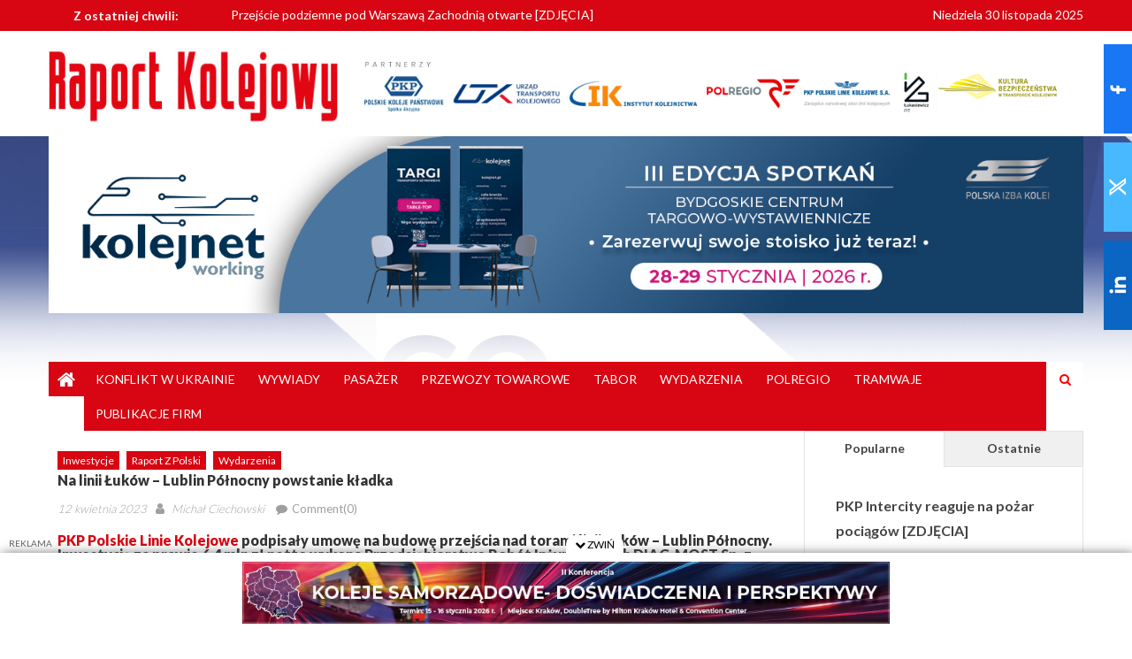

--- FILE ---
content_type: text/html; charset=UTF-8
request_url: https://raportkolejowy.pl/na-linii-lukow-lublin-polnocny-powstanie-kladka/
body_size: 23690
content:
<!DOCTYPE html>
<html lang="pl-PL">
<head>
    <meta charset="UTF-8">
    <meta name="viewport" content="width=device-width, initial-scale=1">
    <meta name="p:domain_verify" content="df199b11633d158ea6acc1e4b7ae34a5"/>
    <link rel="profile" href="https://gmpg.org/xfn/11">
    <link rel="pingback" href="https://raportkolejowy.pl/xmlrpc.php">
    <title>Na linii Łuków &#8211; Lublin Północny powstanie kładka &#8211; Raport Kolejowy</title>
<meta name='robots' content='max-image-preview:large' />
	<style>img:is([sizes="auto" i], [sizes^="auto," i]) { contain-intrinsic-size: 3000px 1500px }</style>
	
<!-- Google Tag Manager for WordPress by gtm4wp.com -->
<script data-cfasync="false" data-pagespeed-no-defer>
	var gtm4wp_datalayer_name = "dataLayer";
	var dataLayer = dataLayer || [];
</script>
<!-- End Google Tag Manager for WordPress by gtm4wp.com -->
<!-- Open Graph Meta Tags generated by Blog2Social 851 - https://www.blog2social.com -->
<meta property="og:title" content="Na linii Łuków - Lublin Północny powstanie kładka"/>
<meta property="og:description" content="PKP Polskie Linie Kolejowe podpisały umowę na budowę przejścia nad torami linii Łuków – Lublin Północny. Inwestycję za prawie 6,4 mln zł netto wykon"/>
<meta property="og:url" content="/na-linii-lukow-lublin-polnocny-powstanie-kladka/"/>
<meta property="og:image:alt" content="Przedstawiciele PKP PLK i wykonawcy podpisali umowę na wykonanie kładki nad torami w Lubartowie (fot. Krzysztof Dudziński / PKP PLK)"/>
<meta property="og:image" content="https://raportkolejowy.pl/wp-content/uploads/2023/04/csm_Przedstawiciele_PLK_SA_i_wykonawcy_podpisuja_umowe_na_wykonanie_kladki_nad_torami_w_Lubartowie__w_tle_przedstawiciele_rzadu_i_samorzadu__fot._Krzysztof_Dudzinski_cd6cd3c38d.jpg"/>
<meta property="og:image:width" content="1920" />
<meta property="og:image:height" content="1313" />
<meta property="og:image:type" content="image/jpeg" />
<meta property="og:type" content="article"/>
<meta property="og:article:published_time" content="2023-04-12 12:23:58"/>
<meta property="og:article:modified_time" content="2023-04-12 12:23:58"/>
<!-- Open Graph Meta Tags generated by Blog2Social 851 - https://www.blog2social.com -->

<!-- Twitter Card generated by Blog2Social 851 - https://www.blog2social.com -->
<meta name="twitter:card" content="summary">
<meta name="twitter:title" content="Na linii Łuków - Lublin Północny powstanie kładka"/>
<meta name="twitter:description" content="PKP Polskie Linie Kolejowe podpisały umowę na budowę przejścia nad torami linii Łuków – Lublin Północny. Inwestycję za prawie 6,4 mln zł netto wykon"/>
<meta name="twitter:image" content="https://raportkolejowy.pl/wp-content/uploads/2023/04/csm_Przedstawiciele_PLK_SA_i_wykonawcy_podpisuja_umowe_na_wykonanie_kladki_nad_torami_w_Lubartowie__w_tle_przedstawiciele_rzadu_i_samorzadu__fot._Krzysztof_Dudzinski_cd6cd3c38d.jpg"/>
<meta name="twitter:image:alt" content="Przedstawiciele PKP PLK i wykonawcy podpisali umowę na wykonanie kładki nad torami w Lubartowie (fot. Krzysztof Dudziński / PKP PLK)"/>
<!-- Twitter Card generated by Blog2Social 851 - https://www.blog2social.com -->
<meta name="author" content="Michał Ciechowski"/>
<link rel='dns-prefetch' href='//www.googletagmanager.com' />
<link rel='dns-prefetch' href='//fonts.googleapis.com' />
<link rel="alternate" type="application/rss+xml" title="Raport Kolejowy &raquo; Kanał z wpisami" href="https://raportkolejowy.pl/feed/" />
<link rel="alternate" type="application/rss+xml" title="Raport Kolejowy &raquo; Kanał z komentarzami" href="https://raportkolejowy.pl/comments/feed/" />
<link rel="alternate" type="application/rss+xml" title="Raport Kolejowy &raquo; Na linii Łuków &#8211; Lublin Północny powstanie kładka Kanał z komentarzami" href="https://raportkolejowy.pl/na-linii-lukow-lublin-polnocny-powstanie-kladka/feed/" />
		<!-- This site uses the Google Analytics by MonsterInsights plugin v9.6.1 - Using Analytics tracking - https://www.monsterinsights.com/ -->
		<!-- Note: MonsterInsights is not currently configured on this site. The site owner needs to authenticate with Google Analytics in the MonsterInsights settings panel. -->
					<!-- No tracking code set -->
				<!-- / Google Analytics by MonsterInsights -->
		<script type="text/javascript">
/* <![CDATA[ */
window._wpemojiSettings = {"baseUrl":"https:\/\/s.w.org\/images\/core\/emoji\/15.0.3\/72x72\/","ext":".png","svgUrl":"https:\/\/s.w.org\/images\/core\/emoji\/15.0.3\/svg\/","svgExt":".svg","source":{"concatemoji":"https:\/\/raportkolejowy.pl\/wp-includes\/js\/wp-emoji-release.min.js?ver=6.7.4"}};
/*! This file is auto-generated */
!function(i,n){var o,s,e;function c(e){try{var t={supportTests:e,timestamp:(new Date).valueOf()};sessionStorage.setItem(o,JSON.stringify(t))}catch(e){}}function p(e,t,n){e.clearRect(0,0,e.canvas.width,e.canvas.height),e.fillText(t,0,0);var t=new Uint32Array(e.getImageData(0,0,e.canvas.width,e.canvas.height).data),r=(e.clearRect(0,0,e.canvas.width,e.canvas.height),e.fillText(n,0,0),new Uint32Array(e.getImageData(0,0,e.canvas.width,e.canvas.height).data));return t.every(function(e,t){return e===r[t]})}function u(e,t,n){switch(t){case"flag":return n(e,"\ud83c\udff3\ufe0f\u200d\u26a7\ufe0f","\ud83c\udff3\ufe0f\u200b\u26a7\ufe0f")?!1:!n(e,"\ud83c\uddfa\ud83c\uddf3","\ud83c\uddfa\u200b\ud83c\uddf3")&&!n(e,"\ud83c\udff4\udb40\udc67\udb40\udc62\udb40\udc65\udb40\udc6e\udb40\udc67\udb40\udc7f","\ud83c\udff4\u200b\udb40\udc67\u200b\udb40\udc62\u200b\udb40\udc65\u200b\udb40\udc6e\u200b\udb40\udc67\u200b\udb40\udc7f");case"emoji":return!n(e,"\ud83d\udc26\u200d\u2b1b","\ud83d\udc26\u200b\u2b1b")}return!1}function f(e,t,n){var r="undefined"!=typeof WorkerGlobalScope&&self instanceof WorkerGlobalScope?new OffscreenCanvas(300,150):i.createElement("canvas"),a=r.getContext("2d",{willReadFrequently:!0}),o=(a.textBaseline="top",a.font="600 32px Arial",{});return e.forEach(function(e){o[e]=t(a,e,n)}),o}function t(e){var t=i.createElement("script");t.src=e,t.defer=!0,i.head.appendChild(t)}"undefined"!=typeof Promise&&(o="wpEmojiSettingsSupports",s=["flag","emoji"],n.supports={everything:!0,everythingExceptFlag:!0},e=new Promise(function(e){i.addEventListener("DOMContentLoaded",e,{once:!0})}),new Promise(function(t){var n=function(){try{var e=JSON.parse(sessionStorage.getItem(o));if("object"==typeof e&&"number"==typeof e.timestamp&&(new Date).valueOf()<e.timestamp+604800&&"object"==typeof e.supportTests)return e.supportTests}catch(e){}return null}();if(!n){if("undefined"!=typeof Worker&&"undefined"!=typeof OffscreenCanvas&&"undefined"!=typeof URL&&URL.createObjectURL&&"undefined"!=typeof Blob)try{var e="postMessage("+f.toString()+"("+[JSON.stringify(s),u.toString(),p.toString()].join(",")+"));",r=new Blob([e],{type:"text/javascript"}),a=new Worker(URL.createObjectURL(r),{name:"wpTestEmojiSupports"});return void(a.onmessage=function(e){c(n=e.data),a.terminate(),t(n)})}catch(e){}c(n=f(s,u,p))}t(n)}).then(function(e){for(var t in e)n.supports[t]=e[t],n.supports.everything=n.supports.everything&&n.supports[t],"flag"!==t&&(n.supports.everythingExceptFlag=n.supports.everythingExceptFlag&&n.supports[t]);n.supports.everythingExceptFlag=n.supports.everythingExceptFlag&&!n.supports.flag,n.DOMReady=!1,n.readyCallback=function(){n.DOMReady=!0}}).then(function(){return e}).then(function(){var e;n.supports.everything||(n.readyCallback(),(e=n.source||{}).concatemoji?t(e.concatemoji):e.wpemoji&&e.twemoji&&(t(e.twemoji),t(e.wpemoji)))}))}((window,document),window._wpemojiSettings);
/* ]]> */
</script>
<link rel='stylesheet' id='bootstrap-css' href='https://raportkolejowy.pl/wp-content/plugins/easy-bootstrap-shortcodes/styles/bootstrap.min.css?ver=6.7.4' type='text/css' media='all' />
<link rel='stylesheet' id='bootstrap-fa-icon-css' href='https://raportkolejowy.pl/wp-content/plugins/easy-bootstrap-shortcodes/styles/font-awesome.min.css?ver=6.7.4' type='text/css' media='all' />
<link rel='stylesheet' id='dashicons-css' href='https://raportkolejowy.pl/wp-includes/css/dashicons.min.css?ver=6.7.4' type='text/css' media='all' />
<link rel='stylesheet' id='post-views-counter-frontend-css' href='https://raportkolejowy.pl/wp-content/plugins/post-views-counter/css/frontend.min.css?ver=1.5.5' type='text/css' media='all' />
<style id='wp-emoji-styles-inline-css' type='text/css'>

	img.wp-smiley, img.emoji {
		display: inline !important;
		border: none !important;
		box-shadow: none !important;
		height: 1em !important;
		width: 1em !important;
		margin: 0 0.07em !important;
		vertical-align: -0.1em !important;
		background: none !important;
		padding: 0 !important;
	}
</style>
<link rel='stylesheet' id='wp-block-library-css' href='https://raportkolejowy.pl/wp-includes/css/dist/block-library/style.min.css?ver=6.7.4' type='text/css' media='all' />
<style id='classic-theme-styles-inline-css' type='text/css'>
/*! This file is auto-generated */
.wp-block-button__link{color:#fff;background-color:#32373c;border-radius:9999px;box-shadow:none;text-decoration:none;padding:calc(.667em + 2px) calc(1.333em + 2px);font-size:1.125em}.wp-block-file__button{background:#32373c;color:#fff;text-decoration:none}
</style>
<style id='global-styles-inline-css' type='text/css'>
:root{--wp--preset--aspect-ratio--square: 1;--wp--preset--aspect-ratio--4-3: 4/3;--wp--preset--aspect-ratio--3-4: 3/4;--wp--preset--aspect-ratio--3-2: 3/2;--wp--preset--aspect-ratio--2-3: 2/3;--wp--preset--aspect-ratio--16-9: 16/9;--wp--preset--aspect-ratio--9-16: 9/16;--wp--preset--color--black: #000000;--wp--preset--color--cyan-bluish-gray: #abb8c3;--wp--preset--color--white: #ffffff;--wp--preset--color--pale-pink: #f78da7;--wp--preset--color--vivid-red: #cf2e2e;--wp--preset--color--luminous-vivid-orange: #ff6900;--wp--preset--color--luminous-vivid-amber: #fcb900;--wp--preset--color--light-green-cyan: #7bdcb5;--wp--preset--color--vivid-green-cyan: #00d084;--wp--preset--color--pale-cyan-blue: #8ed1fc;--wp--preset--color--vivid-cyan-blue: #0693e3;--wp--preset--color--vivid-purple: #9b51e0;--wp--preset--gradient--vivid-cyan-blue-to-vivid-purple: linear-gradient(135deg,rgba(6,147,227,1) 0%,rgb(155,81,224) 100%);--wp--preset--gradient--light-green-cyan-to-vivid-green-cyan: linear-gradient(135deg,rgb(122,220,180) 0%,rgb(0,208,130) 100%);--wp--preset--gradient--luminous-vivid-amber-to-luminous-vivid-orange: linear-gradient(135deg,rgba(252,185,0,1) 0%,rgba(255,105,0,1) 100%);--wp--preset--gradient--luminous-vivid-orange-to-vivid-red: linear-gradient(135deg,rgba(255,105,0,1) 0%,rgb(207,46,46) 100%);--wp--preset--gradient--very-light-gray-to-cyan-bluish-gray: linear-gradient(135deg,rgb(238,238,238) 0%,rgb(169,184,195) 100%);--wp--preset--gradient--cool-to-warm-spectrum: linear-gradient(135deg,rgb(74,234,220) 0%,rgb(151,120,209) 20%,rgb(207,42,186) 40%,rgb(238,44,130) 60%,rgb(251,105,98) 80%,rgb(254,248,76) 100%);--wp--preset--gradient--blush-light-purple: linear-gradient(135deg,rgb(255,206,236) 0%,rgb(152,150,240) 100%);--wp--preset--gradient--blush-bordeaux: linear-gradient(135deg,rgb(254,205,165) 0%,rgb(254,45,45) 50%,rgb(107,0,62) 100%);--wp--preset--gradient--luminous-dusk: linear-gradient(135deg,rgb(255,203,112) 0%,rgb(199,81,192) 50%,rgb(65,88,208) 100%);--wp--preset--gradient--pale-ocean: linear-gradient(135deg,rgb(255,245,203) 0%,rgb(182,227,212) 50%,rgb(51,167,181) 100%);--wp--preset--gradient--electric-grass: linear-gradient(135deg,rgb(202,248,128) 0%,rgb(113,206,126) 100%);--wp--preset--gradient--midnight: linear-gradient(135deg,rgb(2,3,129) 0%,rgb(40,116,252) 100%);--wp--preset--font-size--small: 13px;--wp--preset--font-size--medium: 20px;--wp--preset--font-size--large: 36px;--wp--preset--font-size--x-large: 42px;--wp--preset--spacing--20: 0.44rem;--wp--preset--spacing--30: 0.67rem;--wp--preset--spacing--40: 1rem;--wp--preset--spacing--50: 1.5rem;--wp--preset--spacing--60: 2.25rem;--wp--preset--spacing--70: 3.38rem;--wp--preset--spacing--80: 5.06rem;--wp--preset--shadow--natural: 6px 6px 9px rgba(0, 0, 0, 0.2);--wp--preset--shadow--deep: 12px 12px 50px rgba(0, 0, 0, 0.4);--wp--preset--shadow--sharp: 6px 6px 0px rgba(0, 0, 0, 0.2);--wp--preset--shadow--outlined: 6px 6px 0px -3px rgba(255, 255, 255, 1), 6px 6px rgba(0, 0, 0, 1);--wp--preset--shadow--crisp: 6px 6px 0px rgba(0, 0, 0, 1);}:where(.is-layout-flex){gap: 0.5em;}:where(.is-layout-grid){gap: 0.5em;}body .is-layout-flex{display: flex;}.is-layout-flex{flex-wrap: wrap;align-items: center;}.is-layout-flex > :is(*, div){margin: 0;}body .is-layout-grid{display: grid;}.is-layout-grid > :is(*, div){margin: 0;}:where(.wp-block-columns.is-layout-flex){gap: 2em;}:where(.wp-block-columns.is-layout-grid){gap: 2em;}:where(.wp-block-post-template.is-layout-flex){gap: 1.25em;}:where(.wp-block-post-template.is-layout-grid){gap: 1.25em;}.has-black-color{color: var(--wp--preset--color--black) !important;}.has-cyan-bluish-gray-color{color: var(--wp--preset--color--cyan-bluish-gray) !important;}.has-white-color{color: var(--wp--preset--color--white) !important;}.has-pale-pink-color{color: var(--wp--preset--color--pale-pink) !important;}.has-vivid-red-color{color: var(--wp--preset--color--vivid-red) !important;}.has-luminous-vivid-orange-color{color: var(--wp--preset--color--luminous-vivid-orange) !important;}.has-luminous-vivid-amber-color{color: var(--wp--preset--color--luminous-vivid-amber) !important;}.has-light-green-cyan-color{color: var(--wp--preset--color--light-green-cyan) !important;}.has-vivid-green-cyan-color{color: var(--wp--preset--color--vivid-green-cyan) !important;}.has-pale-cyan-blue-color{color: var(--wp--preset--color--pale-cyan-blue) !important;}.has-vivid-cyan-blue-color{color: var(--wp--preset--color--vivid-cyan-blue) !important;}.has-vivid-purple-color{color: var(--wp--preset--color--vivid-purple) !important;}.has-black-background-color{background-color: var(--wp--preset--color--black) !important;}.has-cyan-bluish-gray-background-color{background-color: var(--wp--preset--color--cyan-bluish-gray) !important;}.has-white-background-color{background-color: var(--wp--preset--color--white) !important;}.has-pale-pink-background-color{background-color: var(--wp--preset--color--pale-pink) !important;}.has-vivid-red-background-color{background-color: var(--wp--preset--color--vivid-red) !important;}.has-luminous-vivid-orange-background-color{background-color: var(--wp--preset--color--luminous-vivid-orange) !important;}.has-luminous-vivid-amber-background-color{background-color: var(--wp--preset--color--luminous-vivid-amber) !important;}.has-light-green-cyan-background-color{background-color: var(--wp--preset--color--light-green-cyan) !important;}.has-vivid-green-cyan-background-color{background-color: var(--wp--preset--color--vivid-green-cyan) !important;}.has-pale-cyan-blue-background-color{background-color: var(--wp--preset--color--pale-cyan-blue) !important;}.has-vivid-cyan-blue-background-color{background-color: var(--wp--preset--color--vivid-cyan-blue) !important;}.has-vivid-purple-background-color{background-color: var(--wp--preset--color--vivid-purple) !important;}.has-black-border-color{border-color: var(--wp--preset--color--black) !important;}.has-cyan-bluish-gray-border-color{border-color: var(--wp--preset--color--cyan-bluish-gray) !important;}.has-white-border-color{border-color: var(--wp--preset--color--white) !important;}.has-pale-pink-border-color{border-color: var(--wp--preset--color--pale-pink) !important;}.has-vivid-red-border-color{border-color: var(--wp--preset--color--vivid-red) !important;}.has-luminous-vivid-orange-border-color{border-color: var(--wp--preset--color--luminous-vivid-orange) !important;}.has-luminous-vivid-amber-border-color{border-color: var(--wp--preset--color--luminous-vivid-amber) !important;}.has-light-green-cyan-border-color{border-color: var(--wp--preset--color--light-green-cyan) !important;}.has-vivid-green-cyan-border-color{border-color: var(--wp--preset--color--vivid-green-cyan) !important;}.has-pale-cyan-blue-border-color{border-color: var(--wp--preset--color--pale-cyan-blue) !important;}.has-vivid-cyan-blue-border-color{border-color: var(--wp--preset--color--vivid-cyan-blue) !important;}.has-vivid-purple-border-color{border-color: var(--wp--preset--color--vivid-purple) !important;}.has-vivid-cyan-blue-to-vivid-purple-gradient-background{background: var(--wp--preset--gradient--vivid-cyan-blue-to-vivid-purple) !important;}.has-light-green-cyan-to-vivid-green-cyan-gradient-background{background: var(--wp--preset--gradient--light-green-cyan-to-vivid-green-cyan) !important;}.has-luminous-vivid-amber-to-luminous-vivid-orange-gradient-background{background: var(--wp--preset--gradient--luminous-vivid-amber-to-luminous-vivid-orange) !important;}.has-luminous-vivid-orange-to-vivid-red-gradient-background{background: var(--wp--preset--gradient--luminous-vivid-orange-to-vivid-red) !important;}.has-very-light-gray-to-cyan-bluish-gray-gradient-background{background: var(--wp--preset--gradient--very-light-gray-to-cyan-bluish-gray) !important;}.has-cool-to-warm-spectrum-gradient-background{background: var(--wp--preset--gradient--cool-to-warm-spectrum) !important;}.has-blush-light-purple-gradient-background{background: var(--wp--preset--gradient--blush-light-purple) !important;}.has-blush-bordeaux-gradient-background{background: var(--wp--preset--gradient--blush-bordeaux) !important;}.has-luminous-dusk-gradient-background{background: var(--wp--preset--gradient--luminous-dusk) !important;}.has-pale-ocean-gradient-background{background: var(--wp--preset--gradient--pale-ocean) !important;}.has-electric-grass-gradient-background{background: var(--wp--preset--gradient--electric-grass) !important;}.has-midnight-gradient-background{background: var(--wp--preset--gradient--midnight) !important;}.has-small-font-size{font-size: var(--wp--preset--font-size--small) !important;}.has-medium-font-size{font-size: var(--wp--preset--font-size--medium) !important;}.has-large-font-size{font-size: var(--wp--preset--font-size--large) !important;}.has-x-large-font-size{font-size: var(--wp--preset--font-size--x-large) !important;}
:where(.wp-block-post-template.is-layout-flex){gap: 1.25em;}:where(.wp-block-post-template.is-layout-grid){gap: 1.25em;}
:where(.wp-block-columns.is-layout-flex){gap: 2em;}:where(.wp-block-columns.is-layout-grid){gap: 2em;}
:root :where(.wp-block-pullquote){font-size: 1.5em;line-height: 1.6;}
</style>
<link rel='stylesheet' id='contact-form-7-css' href='https://raportkolejowy.pl/wp-content/plugins/contact-form-7/includes/css/styles.css?ver=6.1' type='text/css' media='all' />
<link rel='stylesheet' id='plyr-css-css' href='https://raportkolejowy.pl/wp-content/plugins/easy-video-player/lib/plyr.css?ver=6.7.4' type='text/css' media='all' />
<link rel='stylesheet' id='gn-frontend-gnfollow-style-css' href='https://raportkolejowy.pl/wp-content/plugins/gn-publisher/assets/css/gn-frontend-gnfollow.min.css?ver=1.5.23' type='text/css' media='all' />
<link rel='stylesheet' id='sow-slider-slider-css' href='https://raportkolejowy.pl/wp-content/plugins/so-widgets-bundle/css/slider/slider.css?ver=1.69.2' type='text/css' media='all' />
<link rel='stylesheet' id='bodhi-svgs-attachment-css' href='https://raportkolejowy.pl/wp-content/plugins/svg-support/css/svgs-attachment.css' type='text/css' media='all' />
<link rel='stylesheet' id='ppress-frontend-css' href='https://raportkolejowy.pl/wp-content/plugins/wp-user-avatar/assets/css/frontend.min.css?ver=4.16.3' type='text/css' media='all' />
<link rel='stylesheet' id='ppress-flatpickr-css' href='https://raportkolejowy.pl/wp-content/plugins/wp-user-avatar/assets/flatpickr/flatpickr.min.css?ver=4.16.3' type='text/css' media='all' />
<link rel='stylesheet' id='ppress-select2-css' href='https://raportkolejowy.pl/wp-content/plugins/wp-user-avatar/assets/select2/select2.min.css?ver=6.7.4' type='text/css' media='all' />
<link rel='stylesheet' id='font-awesome-css' href='https://raportkolejowy.pl/wp-content/plugins/elementor/assets/lib/font-awesome/css/font-awesome.min.css?ver=4.7.0' type='text/css' media='all' />
<link rel='stylesheet' id='mantranews-google-font-css' href='https://fonts.googleapis.com/css?family=Poppins&#038;ver=6.7.4' type='text/css' media='all' />
<link rel='stylesheet' id='mantranews-style-1-css' href='https://raportkolejowy.pl/wp-content/themes/mantranews/assets/css/mantranews.css?v=251130-156&#038;ver=1.1.0' type='text/css' media='all' />
<link rel='stylesheet' id='mantranews-style-css' href='https://raportkolejowy.pl/wp-content/themes/mantranews/style.css?ver=1.1.0' type='text/css' media='all' />
<link rel='stylesheet' id='mantranews-responsive-css' href='https://raportkolejowy.pl/wp-content/themes/mantranews/assets/css/mantranews-responsive.css?ver=1.1.0' type='text/css' media='all' />
<link rel='stylesheet' id='newsletter-css' href='https://raportkolejowy.pl/wp-content/plugins/newsletter/style.css?ver=8.9.2' type='text/css' media='all' />
<link rel='stylesheet' id='jquery-lazyloadxt-spinner-css-css' href='//raportkolejowy.pl/wp-content/plugins/a3-lazy-load/assets/css/jquery.lazyloadxt.spinner.css?ver=6.7.4' type='text/css' media='all' />
<link rel='stylesheet' id='a3a3_lazy_load-css' href='//raportkolejowy.pl/wp-content/uploads/sass/a3_lazy_load.min.css?ver=1645084096' type='text/css' media='all' />
<link rel='stylesheet' id='ebs_dynamic_css-css' href='https://raportkolejowy.pl/wp-content/plugins/easy-bootstrap-shortcodes/styles/ebs_dynamic_css.php?ver=6.7.4' type='text/css' media='all' />
<script type="text/javascript" src="https://raportkolejowy.pl/wp-includes/js/jquery/jquery.min.js?ver=3.7.1" id="jquery-core-js"></script>
<script type="text/javascript" src="https://raportkolejowy.pl/wp-includes/js/jquery/jquery-migrate.min.js?ver=3.4.1" id="jquery-migrate-js"></script>
<script type="text/javascript" src="https://raportkolejowy.pl/wp-content/plugins/easy-bootstrap-shortcodes/js/bootstrap.min.js?ver=6.7.4" id="bootstrap-js"></script>
<script type="text/javascript" id="plyr-js-js-extra">
/* <![CDATA[ */
var easy_video_player = {"plyr_iconUrl":"https:\/\/raportkolejowy.pl\/wp-content\/plugins\/easy-video-player\/lib\/plyr.svg","plyr_blankVideo":"https:\/\/raportkolejowy.pl\/wp-content\/plugins\/easy-video-player\/lib\/blank.mp4"};
/* ]]> */
</script>
<script type="text/javascript" src="https://raportkolejowy.pl/wp-content/plugins/easy-video-player/lib/plyr.js?ver=6.7.4" id="plyr-js-js"></script>
<script type="text/javascript" src="https://raportkolejowy.pl/wp-content/plugins/so-widgets-bundle/js/jquery.cycle.min.js?ver=1.69.2" id="sow-slider-slider-cycle2-js"></script>
<script type="text/javascript" id="sow-slider-slider-js-extra">
/* <![CDATA[ */
var sowb_slider_allowed_protocols = ["http","https","ftp","ftps","mailto","news","irc","irc6","ircs","gopher","nntp","feed","telnet","mms","rtsp","sms","svn","tel","fax","xmpp","webcal","urn","skype","steam"];
/* ]]> */
</script>
<script type="text/javascript" src="https://raportkolejowy.pl/wp-content/plugins/so-widgets-bundle/js/slider/jquery.slider.min.js?ver=1.69.2" id="sow-slider-slider-js"></script>
<script type="text/javascript" id="bodhi_svg_inline-js-extra">
/* <![CDATA[ */
var svgSettings = {"skipNested":""};
/* ]]> */
</script>
<script type="text/javascript" src="https://raportkolejowy.pl/wp-content/plugins/svg-support/js/min/svgs-inline-min.js" id="bodhi_svg_inline-js"></script>
<script type="text/javascript" id="bodhi_svg_inline-js-after">
/* <![CDATA[ */
cssTarget={"Bodhi":"img.style-svg","ForceInlineSVG":"style-svg"};ForceInlineSVGActive="false";frontSanitizationEnabled=false;
/* ]]> */
</script>
<script type="text/javascript" src="https://raportkolejowy.pl/wp-content/plugins/wp-user-avatar/assets/flatpickr/flatpickr.min.js?ver=4.16.3" id="ppress-flatpickr-js"></script>
<script type="text/javascript" src="https://raportkolejowy.pl/wp-content/plugins/wp-user-avatar/assets/select2/select2.min.js?ver=4.16.3" id="ppress-select2-js"></script>

<!-- Fragment znacznika Google (gtag.js) dodany przez Site Kit -->
<!-- Fragment Google Analytics dodany przez Site Kit -->
<script type="text/javascript" src="https://www.googletagmanager.com/gtag/js?id=G-L0NFQ31N3H" id="google_gtagjs-js" async></script>
<script type="text/javascript" id="google_gtagjs-js-after">
/* <![CDATA[ */
window.dataLayer = window.dataLayer || [];function gtag(){dataLayer.push(arguments);}
gtag("set","linker",{"domains":["raportkolejowy.pl"]});
gtag("js", new Date());
gtag("set", "developer_id.dZTNiMT", true);
gtag("config", "G-L0NFQ31N3H");
/* ]]> */
</script>
<link rel="https://api.w.org/" href="https://raportkolejowy.pl/wp-json/" /><link rel="alternate" title="JSON" type="application/json" href="https://raportkolejowy.pl/wp-json/wp/v2/posts/50114" /><link rel="EditURI" type="application/rsd+xml" title="RSD" href="https://raportkolejowy.pl/xmlrpc.php?rsd" />
<meta name="generator" content="WordPress 6.7.4" />
<link rel="canonical" href="https://raportkolejowy.pl/na-linii-lukow-lublin-polnocny-powstanie-kladka/" />
<link rel='shortlink' href='https://raportkolejowy.pl/?p=50114' />
<link rel="alternate" title="oEmbed (JSON)" type="application/json+oembed" href="https://raportkolejowy.pl/wp-json/oembed/1.0/embed?url=https%3A%2F%2Fraportkolejowy.pl%2Fna-linii-lukow-lublin-polnocny-powstanie-kladka%2F" />
<link rel="alternate" title="oEmbed (XML)" type="text/xml+oembed" href="https://raportkolejowy.pl/wp-json/oembed/1.0/embed?url=https%3A%2F%2Fraportkolejowy.pl%2Fna-linii-lukow-lublin-polnocny-powstanie-kladka%2F&#038;format=xml" />
<!-- start Simple Custom CSS and JS -->
<style type="text/css">
/* Dodaj swój kod CSS tutaj.
                     
Na przykład:
.przyklad {
    color: red;
}

Sprawdź poniższą stronę, jeśli chcesz poszerzyć swoją wiedzę nt. CSS:
http://www.w3schools.com/css/css_syntax.asp

Koniec komentarza */ 

.block-header .block-title, .widget .widget-title, .related-articles-wrapper .related-title {
    background-color: #d70612 !important;
}
#pl-w678035c53ad47 .so-panel {
    margin-bottom: 0px !important;
}
.home .widget {
    margin: 0 0 0px !important;
}
.mobshow{
	display:none;
}
@media only screen and (max-width:600px){
	.videoplayerlive{
		width:100% !important;
		height: 54vw !important;
	}
	.mobhide{
		display:none;
	}
	.mobshow{
		margin:0 auto;
		display:block;
}
}</style>
<!-- end Simple Custom CSS and JS -->
<!-- start Simple Custom CSS and JS -->
<style type="text/css">
.mobshow{
	display:none;
}
.mobhide{
	display:block;
}
@media (max-width: 700px){
	.mobshow{
	display:block !important;
	}
	.mobhide{
		display:none !important;
	}
}

</style>
<!-- end Simple Custom CSS and JS -->
<!-- start Simple Custom CSS and JS -->
<style type="text/css">
.makeitbule .block-header .block-title::before {
    content: "";
    display: inline-block;
    width: 30px;
    height: 30px;
    margin-right: 0px;
    background: #2c70b5 !important;
}

.makeitbule .block-header.mb-cat-148, .makeitbule #content .block-header.mb-cat-148 .block-title:after {
    border-bottom-color: #2c70b5  !important;
}
.makeitbule .block-header.mb-cat-148 {
    border-left: 2px solid #2c70b5  !important;
}
</style>
<!-- end Simple Custom CSS and JS -->
<!-- start Simple Custom CSS and JS -->
<style type="text/css">
a.btn.btn-primary.text-right {
    width: 100%;
    background: #f00;
    border: #f00;
    font-size: 28px;
}

h4.ad_adInfo.widget-title{
    color: #000 !important;
}
h4.widget-title {
	    color: #000 !important;
}
h4.widget-title ::after {
    clear: both;
    content: "";
    display: block;
}
h4.widget-title:after {
    content: "";
    display: block;
    height: 0;
    width: 0;
    border: 0 solid transparent;
    border-bottom-color: #0166bf;
    border-width: 0 20px 35px 0;
    position: absolute;
    top: 0;
    left: 100%;
}
#sow-image-41.widget {
    margin: 0 0px !important;
}

img.sow-slider-background-image.skip-lazy {
height: auto !important;
}
</style>
<!-- end Simple Custom CSS and JS -->
<meta name="generator" content="Site Kit by Google 1.158.0" />				<style type="text/css">.so-widget-sow-image-default-e4c2d9f6c920 .sow-image-container {
  display: flex;
  align-items: flex-start;
  justify-content: flex-end;
}
.so-widget-sow-image-default-e4c2d9f6c920 .sow-image-container > a {
  display: inline-block;
  
  max-width: 100%;
}
@media screen and (-ms-high-contrast: active), screen and (-ms-high-contrast: none) {
  .so-widget-sow-image-default-e4c2d9f6c920 .sow-image-container > a {
    display: flex;
  }
}
.so-widget-sow-image-default-e4c2d9f6c920 .sow-image-container .so-widget-image {
  display: block;
  height: auto;
  max-width: 100%;
  
}</style>
								<style type="text/css">.so-widget-sow-image-default-8b5b6f678277 .sow-image-container {
  display: flex;
  align-items: flex-start;
}
.so-widget-sow-image-default-8b5b6f678277 .sow-image-container > a {
  display: inline-block;
  
  max-width: 100%;
}
@media screen and (-ms-high-contrast: active), screen and (-ms-high-contrast: none) {
  .so-widget-sow-image-default-8b5b6f678277 .sow-image-container > a {
    display: flex;
  }
}
.so-widget-sow-image-default-8b5b6f678277 .sow-image-container .so-widget-image {
  display: block;
  height: auto;
  max-width: 100%;
  
}</style>
								<style type="text/css">.so-widget-sow-image-default-dbf295114b96 .sow-image-container {
  display: flex;
  align-items: flex-start;
}
.so-widget-sow-image-default-dbf295114b96 .sow-image-container > a {
  display: inline-block;
  width: 100%;
  max-width: 100%;
}
@media screen and (-ms-high-contrast: active), screen and (-ms-high-contrast: none) {
  .so-widget-sow-image-default-dbf295114b96 .sow-image-container > a {
    display: flex;
  }
}
.so-widget-sow-image-default-dbf295114b96 .sow-image-container .so-widget-image {
  display: block;
  height: auto;
  max-width: 100%;
  width: 100%;
}</style>
								<style type="text/css">@media (min-width: 780px) {
  .so-widget-sow-slider-default-0f691d38feba .sow-slider-background-image {
    height: 70px;
  }
}
@media (max-width: 780px) {
  .so-widget-sow-slider-default-0f691d38feba .sow-slider-background-image {
    height: 40px !important;
  }
}
.so-widget-sow-slider-default-0f691d38feba .sow-slider-base ul.sow-slider-images .sow-slider-image-wrapper {
  height: 70px;
  display: flex;
  align-items: center;
}
@media (max-width: 780px) {
  .so-widget-sow-slider-default-0f691d38feba .sow-slider-base ul.sow-slider-images .sow-slider-image-wrapper {
    height: 40px;
  }
}
.so-widget-sow-slider-default-0f691d38feba .sow-slider-base ul.sow-slider-images .sow-slider-image-wrapper > a {
  display: block;
  width: 100%;
}
.so-widget-sow-slider-default-0f691d38feba .sow-slider-base ul.sow-slider-images .sow-slider-image-wrapper .sow-slider-image-foreground-wrapper,
.so-widget-sow-slider-default-0f691d38feba .sow-slider-base ul.sow-slider-images .sow-slider-image-wrapper > a .sow-slider-foreground-image {
  display: block;
  line-height: 0;
  margin-right: auto;
  margin-left: auto;
}
.so-widget-sow-slider-default-0f691d38feba .sow-slider-base ul.sow-slider-images .sow-slider-image > video.sow-full-element {
  height: 70px;
}
@media (max-width: 780px) {
  .so-widget-sow-slider-default-0f691d38feba .sow-slider-base ul.sow-slider-images .sow-slider-image > video.sow-full-element {
    height: 40px;
  }
}
.so-widget-sow-slider-default-0f691d38feba .sow-slider-base .sow-slider-pagination {
  text-align: center;
}
.so-widget-sow-slider-default-0f691d38feba .sow-slider-base .sow-slider-pagination li a {
  background: #ffffff;
}
.so-widget-sow-slider-default-0f691d38feba .sow-slider-base .sow-slide-nav {
  font-size: 25px;
}
.so-widget-sow-slider-default-0f691d38feba .sow-slider-base .sow-slide-nav a {
  color: #ffffff;
}</style>
				<script type="text/javascript">
  var tab1_pos=0;
  var wpfb1_tab_width;
    var tab2_pos=0;
  var wpfb2_tab_width;
    var tab3_pos=0;
  var wpfb3_tab_width;
  jQuery(window).load(function(){
  var tab_width=32;
  wpfb1_tab_width=32;
  if (jQuery("#wp-flybox_tab1").length > 0 && tab1_pos==0) 
    {
    var i_width=jQuery("#wp-flybox_tab1").width()-tab_width;
    i_width='-'+i_width+'px';
    document.getElementById('wp-flybox_tab1').style.right=i_width;
    }
    var tab_width=32;
  wpfb2_tab_width=32;
  if (jQuery("#wp-flybox_tab2").length > 0 && tab2_pos==0) 
    {
    var i_width=jQuery("#wp-flybox_tab2").width()-tab_width;
    i_width='-'+i_width+'px';
    document.getElementById('wp-flybox_tab2').style.right=i_width;
    }
    var tab_width=32;
  wpfb3_tab_width=32;
  if (jQuery("#wp-flybox_tab3").length > 0 && tab3_pos==0) 
    {
    var i_width=jQuery("#wp-flybox_tab3").width()-tab_width;
    i_width='-'+i_width+'px';
    document.getElementById('wp-flybox_tab3').style.right=i_width;
    }
  });

jQuery(document).ready(function(){
var doc_height=jQuery(document).height()
var scrollTooMuch=parseInt('');
if (scrollTooMuch===NaN || scrollTooMuch==''){scrollTooMuch=0;}
jQuery('#wpflybox_container').height(doc_height-scrollTooMuch);
  var tab_width=32;
  if (jQuery("#wp-flybox_tab1").length > 0) 
    {
    var i_width=jQuery("#wp-flybox_tab1").width()-tab_width;
    i_width='-'+i_width+'px';
    document.getElementById('wp-flybox_tab1').style.right=i_width;
    }
    var tab_width=32;
  if (jQuery("#wp-flybox_tab2").length > 0) 
    {
    var i_width=jQuery("#wp-flybox_tab2").width()-tab_width;
    i_width='-'+i_width+'px';
    document.getElementById('wp-flybox_tab2').style.right=i_width;
    }
    var tab_width=32;
  if (jQuery("#wp-flybox_tab3").length > 0) 
    {
    var i_width=jQuery("#wp-flybox_tab3").width()-tab_width;
    i_width='-'+i_width+'px';
    document.getElementById('wp-flybox_tab3').style.right=i_width;
    }
    jQuery("#wp-flybox_tab1 div.wp_but").click(function(){
    
    if(tab1_pos==0)
      {
      jQuery("#wp-flybox_tab1").animate({right:'0px'});
                var tab_width=32;
          var wpfb1_tab_width=32;
          var j_width=jQuery("#wp-flybox_tab2").width()-tab_width;
          j_width='-'+j_width;
          jQuery("#wp-flybox_tab2").animate({right:j_width});
                    var tab_width=32;
          var wpfb1_tab_width=32;
          var j_width=jQuery("#wp-flybox_tab3").width()-tab_width;
          j_width='-'+j_width;
          jQuery("#wp-flybox_tab3").animate({right:j_width});
                  tab1_pos=0;
                tab2_pos=0;
                tab3_pos=0;
              tab1_pos=1;
            } else {  
      var tab_width=32;   
      var i_width=jQuery("#wp-flybox_tab1").width()-tab_width;
      i_width='-'+i_width;
      jQuery("#wp-flybox_tab1").animate({right:i_width});
             
      tab1_pos=0;
      }
  });
    jQuery("#wp-flybox_tab2 div.wp_but").click(function(){
    
    if(tab2_pos==0)
      {
      jQuery("#wp-flybox_tab2").animate({right:'0px'});
                var tab_width=32;
          var wpfb2_tab_width=32;
          var j_width=jQuery("#wp-flybox_tab1").width()-tab_width;
          j_width='-'+j_width;
          jQuery("#wp-flybox_tab1").animate({right:j_width});
                    var tab_width=32;
          var wpfb2_tab_width=32;
          var j_width=jQuery("#wp-flybox_tab3").width()-tab_width;
          j_width='-'+j_width;
          jQuery("#wp-flybox_tab3").animate({right:j_width});
                  tab1_pos=0;
                tab2_pos=0;
                tab3_pos=0;
              tab2_pos=1;
            } else {  
      var tab_width=32;   
      var i_width=jQuery("#wp-flybox_tab2").width()-tab_width;
      i_width='-'+i_width;
      jQuery("#wp-flybox_tab2").animate({right:i_width});
             
      tab2_pos=0;
      }
  });
    jQuery("#wp-flybox_tab3 div.wp_but").click(function(){
    
    if(tab3_pos==0)
      {
      jQuery("#wp-flybox_tab3").animate({right:'0px'});
                var tab_width=32;
          var wpfb3_tab_width=32;
          var j_width=jQuery("#wp-flybox_tab1").width()-tab_width;
          j_width='-'+j_width;
          jQuery("#wp-flybox_tab1").animate({right:j_width});
                    var tab_width=32;
          var wpfb3_tab_width=32;
          var j_width=jQuery("#wp-flybox_tab2").width()-tab_width;
          j_width='-'+j_width;
          jQuery("#wp-flybox_tab2").animate({right:j_width});
                  tab1_pos=0;
                tab2_pos=0;
                tab3_pos=0;
              tab3_pos=1;
            } else {  
      var tab_width=32;   
      var i_width=jQuery("#wp-flybox_tab3").width()-tab_width;
      i_width='-'+i_width;
      jQuery("#wp-flybox_tab3").animate({right:i_width});
             
      tab3_pos=0;
      }
  });
  
});
//get cookie and set cookie
//write cookie
var d = new Date();
    d.setTime(d.getTime() + (30*24*60*60*1000));
    var expires = d.toUTCString();
document.cookie = 'wp-flybox-seen=1; expires='+expires+'; path=/';
 
//auto out
jQuery(window).load(function(){
  
});

//resize
var resizeTimer;
jQuery(window).on('resize', function(e) {

  clearTimeout(resizeTimer);
  resizeTimer = setTimeout(function() {
          var tab_width=32;
      if (jQuery("#wp-flybox_tab1").length > 0) 
        {
        var i_width=jQuery("#wp-flybox_tab1").width()-tab_width;
        i_width='-'+i_width+'px';
        document.getElementById('wp-flybox_tab1').style.right=i_width;    
        }
            var tab_width=32;
      if (jQuery("#wp-flybox_tab2").length > 0) 
        {
        var i_width=jQuery("#wp-flybox_tab2").width()-tab_width;
        i_width='-'+i_width+'px';
        document.getElementById('wp-flybox_tab2').style.right=i_width;    
        }
            var tab_width=32;
      if (jQuery("#wp-flybox_tab3").length > 0) 
        {
        var i_width=jQuery("#wp-flybox_tab3").width()-tab_width;
        i_width='-'+i_width+'px';
        document.getElementById('wp-flybox_tab3').style.right=i_width;    
        }
                  
  }, 350);

});

//resize
/*
var resizeId;
jQuery(window).resize(function() {
    clearTimeout(resizeId);
    resizeId = setTimeout(doneResizing, 500);
});
 
 
function doneResizing(){
    var scrollTooMuch=parseInt('');
    if (scrollTooMuch===NaN){scrollTooMuch=0;}
    jQuery('#wpflybox_container').height(0);
    document.getElementById("wpflybox_container").style.height ='0px';
    var doc_height=jQuery(document).height()
    jQuery('#wpflybox_container').height(doc_height-scrollTooMuch); 
}
*/
</script>

<!-- Google Tag Manager for WordPress by gtm4wp.com -->
<!-- GTM Container placement set to footer -->
<script data-cfasync="false" data-pagespeed-no-defer>
	var dataLayer_content = {"pagePostType":"post","pagePostType2":"single-post","pageCategory":["box","inwestycje","raport-z-polski","wydarzenia"],"pagePostAuthor":"Michał Ciechowski"};
	dataLayer.push( dataLayer_content );
</script>
<script data-cfasync="false" data-pagespeed-no-defer>
(function(w,d,s,l,i){w[l]=w[l]||[];w[l].push({'gtm.start':
new Date().getTime(),event:'gtm.js'});var f=d.getElementsByTagName(s)[0],
j=d.createElement(s),dl=l!='dataLayer'?'&l='+l:'';j.async=true;j.src=
'//www.googletagmanager.com/gtm.js?id='+i+dl;f.parentNode.insertBefore(j,f);
})(window,document,'script','dataLayer','GTM-PN33KCX');
</script>
<!-- End Google Tag Manager for WordPress by gtm4wp.com -->        <style type="text/css">
            .category-button.mb-cat-149 a { background: #d70612}
.category-button.mb-cat-149 a:hover { background: #a50000}
.block-header.mb-cat-149 { border-left: 2px solid #d70612 }
.block-header.mb-cat-149 .block-title { background:#d70612 }
.block-header.mb-cat-149, #content .block-header.mb-cat-149 .block-title:after { border-bottom-color:#d70612 }
#content .block-header.mb-cat-149{ background-color:#a50000 }
.rtl .block-header.mb-cat-149 { border-left: none; border-right: 2px solid #d70612 }
.archive .page-header.mb-cat-149 { background-color:#d70612; border-left: 4px solid #d70612 }
.rtl.archive .page-header.mb-cat-149 { border-left: none; border-right: 4px solid #d70612 }
#site-navigation ul li.mb-cat-149 { border-bottom-color: #d70612 }
.category-button.mb-cat-1 a { background: #d70612}
.category-button.mb-cat-1 a:hover { background: #a50000}
.block-header.mb-cat-1 { border-left: 2px solid #d70612 }
.block-header.mb-cat-1 .block-title { background:#d70612 }
.block-header.mb-cat-1, #content .block-header.mb-cat-1 .block-title:after { border-bottom-color:#d70612 }
#content .block-header.mb-cat-1{ background-color:#a50000 }
.rtl .block-header.mb-cat-1 { border-left: none; border-right: 2px solid #d70612 }
.archive .page-header.mb-cat-1 { background-color:#d70612; border-left: 4px solid #d70612 }
.rtl.archive .page-header.mb-cat-1 { border-left: none; border-right: 4px solid #d70612 }
#site-navigation ul li.mb-cat-1 { border-bottom-color: #d70612 }
.category-button.mb-cat-16 a { background: #d70612}
.category-button.mb-cat-16 a:hover { background: #a50000}
.block-header.mb-cat-16 { border-left: 2px solid #d70612 }
.block-header.mb-cat-16 .block-title { background:#d70612 }
.block-header.mb-cat-16, #content .block-header.mb-cat-16 .block-title:after { border-bottom-color:#d70612 }
#content .block-header.mb-cat-16{ background-color:#a50000 }
.rtl .block-header.mb-cat-16 { border-left: none; border-right: 2px solid #d70612 }
.archive .page-header.mb-cat-16 { background-color:#d70612; border-left: 4px solid #d70612 }
.rtl.archive .page-header.mb-cat-16 { border-left: none; border-right: 4px solid #d70612 }
#site-navigation ul li.mb-cat-16 { border-bottom-color: #d70612 }
.category-button.mb-cat-17 a { background: #d70612}
.category-button.mb-cat-17 a:hover { background: #a50000}
.block-header.mb-cat-17 { border-left: 2px solid #d70612 }
.block-header.mb-cat-17 .block-title { background:#d70612 }
.block-header.mb-cat-17, #content .block-header.mb-cat-17 .block-title:after { border-bottom-color:#d70612 }
#content .block-header.mb-cat-17{ background-color:#a50000 }
.rtl .block-header.mb-cat-17 { border-left: none; border-right: 2px solid #d70612 }
.archive .page-header.mb-cat-17 { background-color:#d70612; border-left: 4px solid #d70612 }
.rtl.archive .page-header.mb-cat-17 { border-left: none; border-right: 4px solid #d70612 }
#site-navigation ul li.mb-cat-17 { border-bottom-color: #d70612 }
.category-button.mb-cat-152 a { background: #d70612}
.category-button.mb-cat-152 a:hover { background: #a50000}
.block-header.mb-cat-152 { border-left: 2px solid #d70612 }
.block-header.mb-cat-152 .block-title { background:#d70612 }
.block-header.mb-cat-152, #content .block-header.mb-cat-152 .block-title:after { border-bottom-color:#d70612 }
#content .block-header.mb-cat-152{ background-color:#a50000 }
.rtl .block-header.mb-cat-152 { border-left: none; border-right: 2px solid #d70612 }
.archive .page-header.mb-cat-152 { background-color:#d70612; border-left: 4px solid #d70612 }
.rtl.archive .page-header.mb-cat-152 { border-left: none; border-right: 4px solid #d70612 }
#site-navigation ul li.mb-cat-152 { border-bottom-color: #d70612 }
.category-button.mb-cat-81 a { background: #d70612}
.category-button.mb-cat-81 a:hover { background: #a50000}
.block-header.mb-cat-81 { border-left: 2px solid #d70612 }
.block-header.mb-cat-81 .block-title { background:#d70612 }
.block-header.mb-cat-81, #content .block-header.mb-cat-81 .block-title:after { border-bottom-color:#d70612 }
#content .block-header.mb-cat-81{ background-color:#a50000 }
.rtl .block-header.mb-cat-81 { border-left: none; border-right: 2px solid #d70612 }
.archive .page-header.mb-cat-81 { background-color:#d70612; border-left: 4px solid #d70612 }
.rtl.archive .page-header.mb-cat-81 { border-left: none; border-right: 4px solid #d70612 }
#site-navigation ul li.mb-cat-81 { border-bottom-color: #d70612 }
.category-button.mb-cat-150 a { background: #d70612}
.category-button.mb-cat-150 a:hover { background: #a50000}
.block-header.mb-cat-150 { border-left: 2px solid #d70612 }
.block-header.mb-cat-150 .block-title { background:#d70612 }
.block-header.mb-cat-150, #content .block-header.mb-cat-150 .block-title:after { border-bottom-color:#d70612 }
#content .block-header.mb-cat-150{ background-color:#a50000 }
.rtl .block-header.mb-cat-150 { border-left: none; border-right: 2px solid #d70612 }
.archive .page-header.mb-cat-150 { background-color:#d70612; border-left: 4px solid #d70612 }
.rtl.archive .page-header.mb-cat-150 { border-left: none; border-right: 4px solid #d70612 }
#site-navigation ul li.mb-cat-150 { border-bottom-color: #d70612 }
.category-button.mb-cat-33 a { background: #d70612}
.category-button.mb-cat-33 a:hover { background: #a50000}
.block-header.mb-cat-33 { border-left: 2px solid #d70612 }
.block-header.mb-cat-33 .block-title { background:#d70612 }
.block-header.mb-cat-33, #content .block-header.mb-cat-33 .block-title:after { border-bottom-color:#d70612 }
#content .block-header.mb-cat-33{ background-color:#a50000 }
.rtl .block-header.mb-cat-33 { border-left: none; border-right: 2px solid #d70612 }
.archive .page-header.mb-cat-33 { background-color:#d70612; border-left: 4px solid #d70612 }
.rtl.archive .page-header.mb-cat-33 { border-left: none; border-right: 4px solid #d70612 }
#site-navigation ul li.mb-cat-33 { border-bottom-color: #d70612 }
.category-button.mb-cat-7 a { background: #d70612}
.category-button.mb-cat-7 a:hover { background: #a50000}
.block-header.mb-cat-7 { border-left: 2px solid #d70612 }
.block-header.mb-cat-7 .block-title { background:#d70612 }
.block-header.mb-cat-7, #content .block-header.mb-cat-7 .block-title:after { border-bottom-color:#d70612 }
#content .block-header.mb-cat-7{ background-color:#a50000 }
.rtl .block-header.mb-cat-7 { border-left: none; border-right: 2px solid #d70612 }
.archive .page-header.mb-cat-7 { background-color:#d70612; border-left: 4px solid #d70612 }
.rtl.archive .page-header.mb-cat-7 { border-left: none; border-right: 4px solid #d70612 }
#site-navigation ul li.mb-cat-7 { border-bottom-color: #d70612 }
.category-button.mb-cat-151 a { background: #d70612}
.category-button.mb-cat-151 a:hover { background: #a50000}
.block-header.mb-cat-151 { border-left: 2px solid #d70612 }
.block-header.mb-cat-151 .block-title { background:#d70612 }
.block-header.mb-cat-151, #content .block-header.mb-cat-151 .block-title:after { border-bottom-color:#d70612 }
#content .block-header.mb-cat-151{ background-color:#a50000 }
.rtl .block-header.mb-cat-151 { border-left: none; border-right: 2px solid #d70612 }
.archive .page-header.mb-cat-151 { background-color:#d70612; border-left: 4px solid #d70612 }
.rtl.archive .page-header.mb-cat-151 { border-left: none; border-right: 4px solid #d70612 }
#site-navigation ul li.mb-cat-151 { border-bottom-color: #d70612 }
.category-button.mb-cat-15 a { background: #d70612}
.category-button.mb-cat-15 a:hover { background: #a50000}
.block-header.mb-cat-15 { border-left: 2px solid #d70612 }
.block-header.mb-cat-15 .block-title { background:#d70612 }
.block-header.mb-cat-15, #content .block-header.mb-cat-15 .block-title:after { border-bottom-color:#d70612 }
#content .block-header.mb-cat-15{ background-color:#a50000 }
.rtl .block-header.mb-cat-15 { border-left: none; border-right: 2px solid #d70612 }
.archive .page-header.mb-cat-15 { background-color:#d70612; border-left: 4px solid #d70612 }
.rtl.archive .page-header.mb-cat-15 { border-left: none; border-right: 4px solid #d70612 }
#site-navigation ul li.mb-cat-15 { border-bottom-color: #d70612 }
.category-button.mb-cat-146 a { background: #d70612}
.category-button.mb-cat-146 a:hover { background: #a50000}
.block-header.mb-cat-146 { border-left: 2px solid #d70612 }
.block-header.mb-cat-146 .block-title { background:#d70612 }
.block-header.mb-cat-146, #content .block-header.mb-cat-146 .block-title:after { border-bottom-color:#d70612 }
#content .block-header.mb-cat-146{ background-color:#a50000 }
.rtl .block-header.mb-cat-146 { border-left: none; border-right: 2px solid #d70612 }
.archive .page-header.mb-cat-146 { background-color:#d70612; border-left: 4px solid #d70612 }
.rtl.archive .page-header.mb-cat-146 { border-left: none; border-right: 4px solid #d70612 }
#site-navigation ul li.mb-cat-146 { border-bottom-color: #d70612 }
.category-button.mb-cat-148 a { background: #d70612}
.category-button.mb-cat-148 a:hover { background: #a50000}
.block-header.mb-cat-148 { border-left: 2px solid #d70612 }
.block-header.mb-cat-148 .block-title { background:#d70612 }
.block-header.mb-cat-148, #content .block-header.mb-cat-148 .block-title:after { border-bottom-color:#d70612 }
#content .block-header.mb-cat-148{ background-color:#a50000 }
.rtl .block-header.mb-cat-148 { border-left: none; border-right: 2px solid #d70612 }
.archive .page-header.mb-cat-148 { background-color:#d70612; border-left: 4px solid #d70612 }
.rtl.archive .page-header.mb-cat-148 { border-left: none; border-right: 4px solid #d70612 }
#site-navigation ul li.mb-cat-148 { border-bottom-color: #d70612 }
.category-button.mb-cat-5 a { background: #d70612}
.category-button.mb-cat-5 a:hover { background: #a50000}
.block-header.mb-cat-5 { border-left: 2px solid #d70612 }
.block-header.mb-cat-5 .block-title { background:#d70612 }
.block-header.mb-cat-5, #content .block-header.mb-cat-5 .block-title:after { border-bottom-color:#d70612 }
#content .block-header.mb-cat-5{ background-color:#a50000 }
.rtl .block-header.mb-cat-5 { border-left: none; border-right: 2px solid #d70612 }
.archive .page-header.mb-cat-5 { background-color:#d70612; border-left: 4px solid #d70612 }
.rtl.archive .page-header.mb-cat-5 { border-left: none; border-right: 4px solid #d70612 }
#site-navigation ul li.mb-cat-5 { border-bottom-color: #d70612 }
.category-button.mb-cat-10 a { background: #d70612}
.category-button.mb-cat-10 a:hover { background: #a50000}
.block-header.mb-cat-10 { border-left: 2px solid #d70612 }
.block-header.mb-cat-10 .block-title { background:#d70612 }
.block-header.mb-cat-10, #content .block-header.mb-cat-10 .block-title:after { border-bottom-color:#d70612 }
#content .block-header.mb-cat-10{ background-color:#a50000 }
.rtl .block-header.mb-cat-10 { border-left: none; border-right: 2px solid #d70612 }
.archive .page-header.mb-cat-10 { background-color:#d70612; border-left: 4px solid #d70612 }
.rtl.archive .page-header.mb-cat-10 { border-left: none; border-right: 4px solid #d70612 }
#site-navigation ul li.mb-cat-10 { border-bottom-color: #d70612 }
.category-button.mb-cat-37 a { background: #d70612}
.category-button.mb-cat-37 a:hover { background: #a50000}
.block-header.mb-cat-37 { border-left: 2px solid #d70612 }
.block-header.mb-cat-37 .block-title { background:#d70612 }
.block-header.mb-cat-37, #content .block-header.mb-cat-37 .block-title:after { border-bottom-color:#d70612 }
#content .block-header.mb-cat-37{ background-color:#a50000 }
.rtl .block-header.mb-cat-37 { border-left: none; border-right: 2px solid #d70612 }
.archive .page-header.mb-cat-37 { background-color:#d70612; border-left: 4px solid #d70612 }
.rtl.archive .page-header.mb-cat-37 { border-left: none; border-right: 4px solid #d70612 }
#site-navigation ul li.mb-cat-37 { border-bottom-color: #d70612 }
.category-button.mb-cat-188 a { background: #d70612}
.category-button.mb-cat-188 a:hover { background: #a50000}
.block-header.mb-cat-188 { border-left: 2px solid #d70612 }
.block-header.mb-cat-188 .block-title { background:#d70612 }
.block-header.mb-cat-188, #content .block-header.mb-cat-188 .block-title:after { border-bottom-color:#d70612 }
#content .block-header.mb-cat-188{ background-color:#a50000 }
.rtl .block-header.mb-cat-188 { border-left: none; border-right: 2px solid #d70612 }
.archive .page-header.mb-cat-188 { background-color:#d70612; border-left: 4px solid #d70612 }
.rtl.archive .page-header.mb-cat-188 { border-left: none; border-right: 4px solid #d70612 }
#site-navigation ul li.mb-cat-188 { border-bottom-color: #d70612 }
.category-button.mb-cat-6 a { background: #d70612}
.category-button.mb-cat-6 a:hover { background: #a50000}
.block-header.mb-cat-6 { border-left: 2px solid #d70612 }
.block-header.mb-cat-6 .block-title { background:#d70612 }
.block-header.mb-cat-6, #content .block-header.mb-cat-6 .block-title:after { border-bottom-color:#d70612 }
#content .block-header.mb-cat-6{ background-color:#a50000 }
.rtl .block-header.mb-cat-6 { border-left: none; border-right: 2px solid #d70612 }
.archive .page-header.mb-cat-6 { background-color:#d70612; border-left: 4px solid #d70612 }
.rtl.archive .page-header.mb-cat-6 { border-left: none; border-right: 4px solid #d70612 }
#site-navigation ul li.mb-cat-6 { border-bottom-color: #d70612 }
.category-button.mb-cat-119 a { background: #d70612}
.category-button.mb-cat-119 a:hover { background: #a50000}
.block-header.mb-cat-119 { border-left: 2px solid #d70612 }
.block-header.mb-cat-119 .block-title { background:#d70612 }
.block-header.mb-cat-119, #content .block-header.mb-cat-119 .block-title:after { border-bottom-color:#d70612 }
#content .block-header.mb-cat-119{ background-color:#a50000 }
.rtl .block-header.mb-cat-119 { border-left: none; border-right: 2px solid #d70612 }
.archive .page-header.mb-cat-119 { background-color:#d70612; border-left: 4px solid #d70612 }
.rtl.archive .page-header.mb-cat-119 { border-left: none; border-right: 4px solid #d70612 }
#site-navigation ul li.mb-cat-119 { border-bottom-color: #d70612 }
.category-button.mb-cat-11 a { background: #d70612}
.category-button.mb-cat-11 a:hover { background: #a50000}
.block-header.mb-cat-11 { border-left: 2px solid #d70612 }
.block-header.mb-cat-11 .block-title { background:#d70612 }
.block-header.mb-cat-11, #content .block-header.mb-cat-11 .block-title:after { border-bottom-color:#d70612 }
#content .block-header.mb-cat-11{ background-color:#a50000 }
.rtl .block-header.mb-cat-11 { border-left: none; border-right: 2px solid #d70612 }
.archive .page-header.mb-cat-11 { background-color:#d70612; border-left: 4px solid #d70612 }
.rtl.archive .page-header.mb-cat-11 { border-left: none; border-right: 4px solid #d70612 }
#site-navigation ul li.mb-cat-11 { border-bottom-color: #d70612 }
.category-button.mb-cat-80 a { background: #d70612}
.category-button.mb-cat-80 a:hover { background: #a50000}
.block-header.mb-cat-80 { border-left: 2px solid #d70612 }
.block-header.mb-cat-80 .block-title { background:#d70612 }
.block-header.mb-cat-80, #content .block-header.mb-cat-80 .block-title:after { border-bottom-color:#d70612 }
#content .block-header.mb-cat-80{ background-color:#a50000 }
.rtl .block-header.mb-cat-80 { border-left: none; border-right: 2px solid #d70612 }
.archive .page-header.mb-cat-80 { background-color:#d70612; border-left: 4px solid #d70612 }
.rtl.archive .page-header.mb-cat-80 { border-left: none; border-right: 4px solid #d70612 }
#site-navigation ul li.mb-cat-80 { border-bottom-color: #d70612 }
.category-button.mb-cat-3 a { background: #d70612}
.category-button.mb-cat-3 a:hover { background: #a50000}
.block-header.mb-cat-3 { border-left: 2px solid #d70612 }
.block-header.mb-cat-3 .block-title { background:#d70612 }
.block-header.mb-cat-3, #content .block-header.mb-cat-3 .block-title:after { border-bottom-color:#d70612 }
#content .block-header.mb-cat-3{ background-color:#a50000 }
.rtl .block-header.mb-cat-3 { border-left: none; border-right: 2px solid #d70612 }
.archive .page-header.mb-cat-3 { background-color:#d70612; border-left: 4px solid #d70612 }
.rtl.archive .page-header.mb-cat-3 { border-left: none; border-right: 4px solid #d70612 }
#site-navigation ul li.mb-cat-3 { border-bottom-color: #d70612 }
.category-button.mb-cat-8 a { background: #d70612}
.category-button.mb-cat-8 a:hover { background: #a50000}
.block-header.mb-cat-8 { border-left: 2px solid #d70612 }
.block-header.mb-cat-8 .block-title { background:#d70612 }
.block-header.mb-cat-8, #content .block-header.mb-cat-8 .block-title:after { border-bottom-color:#d70612 }
#content .block-header.mb-cat-8{ background-color:#a50000 }
.rtl .block-header.mb-cat-8 { border-left: none; border-right: 2px solid #d70612 }
.archive .page-header.mb-cat-8 { background-color:#d70612; border-left: 4px solid #d70612 }
.rtl.archive .page-header.mb-cat-8 { border-left: none; border-right: 4px solid #d70612 }
#site-navigation ul li.mb-cat-8 { border-bottom-color: #d70612 }
.category-button.mb-cat-82 a { background: #d70612}
.category-button.mb-cat-82 a:hover { background: #a50000}
.block-header.mb-cat-82 { border-left: 2px solid #d70612 }
.block-header.mb-cat-82 .block-title { background:#d70612 }
.block-header.mb-cat-82, #content .block-header.mb-cat-82 .block-title:after { border-bottom-color:#d70612 }
#content .block-header.mb-cat-82{ background-color:#a50000 }
.rtl .block-header.mb-cat-82 { border-left: none; border-right: 2px solid #d70612 }
.archive .page-header.mb-cat-82 { background-color:#d70612; border-left: 4px solid #d70612 }
.rtl.archive .page-header.mb-cat-82 { border-left: none; border-right: 4px solid #d70612 }
#site-navigation ul li.mb-cat-82 { border-bottom-color: #d70612 }
.category-button.mb-cat-9 a { background: #d70612}
.category-button.mb-cat-9 a:hover { background: #a50000}
.block-header.mb-cat-9 { border-left: 2px solid #d70612 }
.block-header.mb-cat-9 .block-title { background:#d70612 }
.block-header.mb-cat-9, #content .block-header.mb-cat-9 .block-title:after { border-bottom-color:#d70612 }
#content .block-header.mb-cat-9{ background-color:#a50000 }
.rtl .block-header.mb-cat-9 { border-left: none; border-right: 2px solid #d70612 }
.archive .page-header.mb-cat-9 { background-color:#d70612; border-left: 4px solid #d70612 }
.rtl.archive .page-header.mb-cat-9 { border-left: none; border-right: 4px solid #d70612 }
#site-navigation ul li.mb-cat-9 { border-bottom-color: #d70612 }
.category-button.mb-cat-2 a { background: #d70612}
.category-button.mb-cat-2 a:hover { background: #a50000}
.block-header.mb-cat-2 { border-left: 2px solid #d70612 }
.block-header.mb-cat-2 .block-title { background:#d70612 }
.block-header.mb-cat-2, #content .block-header.mb-cat-2 .block-title:after { border-bottom-color:#d70612 }
#content .block-header.mb-cat-2{ background-color:#a50000 }
.rtl .block-header.mb-cat-2 { border-left: none; border-right: 2px solid #d70612 }
.archive .page-header.mb-cat-2 { background-color:#d70612; border-left: 4px solid #d70612 }
.rtl.archive .page-header.mb-cat-2 { border-left: none; border-right: 4px solid #d70612 }
#site-navigation ul li.mb-cat-2 { border-bottom-color: #d70612 }
.navigation .nav-links a,.bttn,button,input[type='button'],input[type='reset'],input[type='submit'],.navigation .nav-links a:hover,.bttn:hover,button,input[type='button']:hover,input[type='reset']:hover,input[type='submit']:hover,.edit-link .post-edit-link, .reply .comment-reply-link,.home-icon,.search-main,.header-search-wrapper .search-form-main .search-submit,.mb-slider-section .bx-controls a:hover,.widget_search .search-submit,.error404 .page-title,.archive.archive-classic .entry-title a:after,#mb-scrollup,.widget_tag_cloud .tagcloud a:hover,.sub-toggle,#site-navigation ul > li:hover > .sub-toggle, #site-navigation ul > li.current-menu-item .sub-toggle, #site-navigation ul > li.current-menu-ancestor .sub-toggle{ background:#d70612} .breaking_news_wrap .bx-controls-direction a, .breaking_news_wrap .bx-controls-direction a:hover:before{color:#fff;}
.navigation .nav-links a,.bttn,button,input[type='button'],input[type='reset'],input[type='submit'],.widget_search .search-submit,.widget_tag_cloud .tagcloud a:hover{ border-color:#d70612}
.mb-parallax .mb-parallax-content .mb-parallax-hero-content .mb-parallax-hero-button{ background-color:#d70612}
.comment-list .comment-body ,.header-search-wrapper .search-form-main{ border-top-color:#d70612}
#site-navigation ul li,.header-search-wrapper .search-form-main:before{ border-bottom-color:#d70612}
.archive .page-header,.block-header, .widget .widget-title-wrapper, .related-articles-wrapper .widget-title-wrapper{ border-left-color:#d70612}
a,a:hover,a:focus,a:active,.entry-footer a:hover,.comment-author .fn .url:hover,#cancel-comment-reply-link,#cancel-comment-reply-link:before, .logged-in-as a,.top-menu ul li a:hover,#footer-navigation ul li a:hover,#site-navigation ul li a:hover,#site-navigation ul li.current-menu-item a,.mb-slider-section .slide-title a:hover,.featured-post-wrapper .featured-title a:hover,.mantranews_block_grid .post-title a:hover,.slider-meta-wrapper span:hover,.slider-meta-wrapper a:hover,.featured-meta-wrapper span:hover,.featured-meta-wrapper a:hover,.post-meta-wrapper > span:hover,.post-meta-wrapper span > a:hover ,.grid-posts-block .post-title a:hover,.list-posts-block .single-post-wrapper .post-content-wrapper .post-title a:hover,.column-posts-block .single-post-wrapper.secondary-post .post-content-wrapper .post-title a:hover,.widget a:hover::before,.widget li:hover::before,.entry-title a:hover,.entry-meta span a:hover,.post-readmore a:hover,.archive-classic .entry-title a:hover,
            .archive-columns .entry-title a:hover,.related-posts-wrapper .post-title a:hover, .widget .widget-title a:hover,.related-articles-wrapper .related-title a:hover { color:#d70612}
#content .block-header,#content .widget .widget-title-wrapper,#content .related-articles-wrapper .widget-title-wrapper {background-color: #ff0716;}
.block-header .block-title, .widget .widget-title, .related-articles-wrapper .related-title {background-color: #d70612;}
.block-header, .widget .widget-title-wrapper, .related-articles-wrapper .widget-title-wrapper {border-left-color: #d70612;border-bottom-color: #d70612}
#content .block-header .block-title:after, #content .widget .widget-title:after, #content .related-articles-wrapper .related-title:after {border-bottom-color: #d70612;border-bottom-color: #d70612}
.archive .page-header {background-color: #ff0716}
#site-navigation ul li.current-menu-item a,.bx-default-pager .bx-pager-item a.active {border-color: #d70612}
.bottom-header-wrapper {border-color: #d70612}
.top-menu ul li, .mantranews-ticker-wrapper ~ .top-header-section {border-color: #d70612}
.ticker-caption, .breaking_news_wrap.fade .bx-controls-direction a.bx-next:hover, .breaking_news_wrap.fade .bx-controls-direction a.bx-prev:hover {background-color: #d70612}
.ticker-content-wrapper .news-post a:hover, .mantranews-carousel .item .carousel-content-wrapper a:hover{color: #d70612}
.mantranews-carousel .item .carousel-content-wrapper h3 a:hover, body .mantranews-carousel h3 a:hover, footer#colophon .mantranews-carousel h3 a:hover, footer#colophon a:hover, .widget a:hover, .breaking_news_wrap .article-content.feature_image .post-title a:hover{color: #d70612}
.widget .owl-theme .owl-dots .owl-dot.active span{background: #d70612}
.rtl #content .block-header .block-title::after, .rtl #content .related-articles-wrapper .related-title::after, .rtl #content .widget .widget-title::after{border-right-color: #d70612}
#content .block-header, #content .related-articles-wrapper .widget-title-wrapper, #content .widget .widget-title-wrapper,
			 #secondary .block-header, #secondary .widget .widget-title-wrapper, #secondary .related-articles-wrapper .widget-title-wrapper{background:none; background-color:transparent!important}
#content .block-header .block-title:after, #content .related-articles-wrapper .related-title:after, #content .widget .widget-title:after{border:none}
        </style>
        <meta name="generator" content="Elementor 3.30.4; features: e_font_icon_svg, additional_custom_breakpoints; settings: css_print_method-external, google_font-enabled, font_display-swap">
			<style>
				.e-con.e-parent:nth-of-type(n+4):not(.e-lazyloaded):not(.e-no-lazyload),
				.e-con.e-parent:nth-of-type(n+4):not(.e-lazyloaded):not(.e-no-lazyload) * {
					background-image: none !important;
				}
				@media screen and (max-height: 1024px) {
					.e-con.e-parent:nth-of-type(n+3):not(.e-lazyloaded):not(.e-no-lazyload),
					.e-con.e-parent:nth-of-type(n+3):not(.e-lazyloaded):not(.e-no-lazyload) * {
						background-image: none !important;
					}
				}
				@media screen and (max-height: 640px) {
					.e-con.e-parent:nth-of-type(n+2):not(.e-lazyloaded):not(.e-no-lazyload),
					.e-con.e-parent:nth-of-type(n+2):not(.e-lazyloaded):not(.e-no-lazyload) * {
						background-image: none !important;
					}
				}
			</style>
				<style type="text/css">
			.site-title,
		.site-description {
			position: absolute;
			clip: rect(1px, 1px, 1px, 1px);
		}
		</style>
	<style type="text/css" id="custom-background-css">
body.custom-background { background-image: url("https://raportkolejowy.pl/wp-content/uploads/2025/01/rk-01-bg.png"); background-position: center top; background-size: auto; background-repeat: no-repeat; background-attachment: scroll; }
</style>
	<link rel="icon" href="https://raportkolejowy.pl/wp-content/uploads/2023/11/cropped-15lat_rk_512x512px-32x32.png" sizes="32x32" />
<link rel="icon" href="https://raportkolejowy.pl/wp-content/uploads/2023/11/cropped-15lat_rk_512x512px-192x192.png" sizes="192x192" />
<link rel="apple-touch-icon" href="https://raportkolejowy.pl/wp-content/uploads/2023/11/cropped-15lat_rk_512x512px-180x180.png" />
<meta name="msapplication-TileImage" content="https://raportkolejowy.pl/wp-content/uploads/2023/11/cropped-15lat_rk_512x512px-270x270.png" />
	<script>
window['_fs_debug'] = false;
window['_fs_host'] = 'fullstory.com';
window['_fs_script'] = 'edge.fullstory.com/s/fs.js';
window['_fs_org'] = 'R898R';
window['_fs_namespace'] = 'FS';
(function(m,n,e,t,l,o,g,y){
    if (e in m) {if(m.console && m.console.log) { m.console.log('FullStory namespace conflict. Please set window["_fs_namespace"].');} return;}
    g=m[e]=function(a,b,s){g.q?g.q.push([a,b,s]):g._api(a,b,s);};g.q=[];
    o=n.createElement(t);o.async=1;o.crossOrigin='anonymous';o.src='https://'+_fs_script;
    y=n.getElementsByTagName(t)[0];y.parentNode.insertBefore(o,y);
    g.identify=function(i,v,s){g(l,{uid:i},s);if(v)g(l,v,s)};g.setUserVars=function(v,s){g(l,v,s)};g.event=function(i,v,s){g('event',{n:i,p:v},s)};
    g.shutdown=function(){g("rec",!1)};g.restart=function(){g("rec",!0)};
    g.log = function(a,b) { g("log", [a,b]) };
    g.consent=function(a){g("consent",!arguments.length||a)};
    g.identifyAccount=function(i,v){o='account';v=v||{};v.acctId=i;g(o,v)};
    g.clearUserCookie=function(){};
})(window,document,window['_fs_namespace'],'script','user');
</script>
</head>

<body data-rsssl=1 class="post-template-default single single-post postid-50114 single-format-standard custom-background wp-custom-logo group-blog default_skin fullwidth_layout right-sidebar elementor-default elementor-kit-55299">
<div id="page" class="site">
    <a class="skip-link screen-reader-text" href="#content">Skip to content</a>
    <header id="masthead" class="site-header">
                <div class="custom-header">

		<div class="custom-header-media">
					</div>

</div><!-- .custom-header -->
                    <div class="mantranews-ticker-wrapper">
                <div class="mb-container">
                    <span class="ticker-caption">Z ostatniej chwili:</span>
                    <div class="ticker-content-wrapper">
                        <ul id="mb-newsTicker" class="cS-hidden">                                <li>
                                    <div class="news-post"><a href="https://raportkolejowy.pl/przejscie-podziemne-pod-warszawa-zachodnia-otwarte-zdjecia/">Przejście podziemne pod Warszawą Zachodnią otwarte [ZDJĘCIA]</a>
                                    </div>
                                </li>
                                                        <li>
                                    <div class="news-post"><a href="https://raportkolejowy.pl/ue-dofinansowala-projektowanie-linii-kolejowej-cpk-miedzy-katowicami-a-granica-polski-z-czechami/">UE dofinansowała projektowanie linii kolejowej CPK między Katowicami a granicą Polski z Czechami</a>
                                    </div>
                                </li>
                                                        <li>
                                    <div class="news-post"><a href="https://raportkolejowy.pl/energooszczedna-rewolucja-medcom-zasila-2000-tramwajow-na-globie/">Medcom zasila 2000 tramwajów na świecie</a>
                                    </div>
                                </li>
                                                        <li>
                                    <div class="news-post"><a href="https://raportkolejowy.pl/wielkie-manewry-ratownicze-ustawka-na-stacji-lublin-tatary/">Wielkie manewry ratownicze „USTAWKA” na stacji Lublin Tatary</a>
                                    </div>
                                </li>
                                                        <li>
                                    <div class="news-post"><a href="https://raportkolejowy.pl/rusza-kalisko-ostrowska-kolej-aglomeracyjna/">Rusza Kalisko–Ostrowska Kolej Aglomeracyjna</a>
                                    </div>
                                </li>
                        </ul>                    </div>
                    <div class="pull-right newdate">
                        <div class="date-section">
                            Niedziela 30 listopada 2025                        </div>
                    </div><!-- .ticker-content-wrapper -->
                    <div style="clear:both"></div>
                </div><!-- .mb-container -->
            </div>
                            <div class="top-header-section">
                <div class="mb-container">
                    <div class="top-left-header">
                                    <div class="date-section">
                niedziela 30 listopada 2025            </div>
                                <nav id="top-header-navigation" class="top-navigation">
                            <div class="top-menu"><ul><li id="menu-item-732" class="menu-item menu-item-type-post_type menu-item-object-page menu-item-732"><a href="https://raportkolejowy.pl/redakcja-raportu-kolejowego/">Redakcja</a></li>
<li id="menu-item-730" class="menu-item menu-item-type-post_type menu-item-object-page menu-item-730"><a href="https://raportkolejowy.pl/patronaty/">Patronaty</a></li>
<li id="menu-item-727" class="menu-item menu-item-type-post_type menu-item-object-page menu-item-727"><a href="https://raportkolejowy.pl/bardzo-dobra-wspolpraca-redakcji-i-utk/">Współpraca</a></li>
<li id="menu-item-729" class="menu-item menu-item-type-post_type menu-item-object-page menu-item-729"><a href="https://raportkolejowy.pl/archiwum/">Archiwum</a></li>
<li id="menu-item-731" class="menu-item menu-item-type-post_type menu-item-object-page menu-item-731"><a href="https://raportkolejowy.pl/reklama/">Reklama</a></li>
<li id="menu-item-29607" class="menu-item menu-item-type-post_type menu-item-object-page menu-item-29607"><a href="https://raportkolejowy.pl/regulamin-portalu/">Regulamin portalu</a></li>
<li id="menu-item-29608" class="menu-item menu-item-type-post_type menu-item-object-page menu-item-29608"><a href="https://raportkolejowy.pl/polityki-prywatnosci/">Polityki prywatności</a></li>
</ul></div>                        </nav>
                    </div>
                                <div class="top-social-wrapper">
                <span class="social-link"><a href="https://www.facebook.com/raportkolejowy" target="_blank"><i class="fa fa-facebook"></i></a></span><span class="social-link"><a href="https://twitter.com/raportkolejowy" target="_blank"><i class="fa fa-twitter"></i></a></span>            </div><!-- .top-social-wrapper -->
                        </div> <!-- mb-container end -->
            </div><!-- .top-header-section -->

                                <div class="logo-ads-wrapper clearfix">
                <div class="mb-container">
                    <div class="site-branding">
                        <a href="https://raportkolejowy.pl/" class="custom-logo-link" rel="home"><img width="370" height="97" src="https://raportkolejowy.pl/wp-content/uploads/2019/08/logo2019.jpg" class="custom-logo" alt="Raport Kolejowy" decoding="async" srcset="https://raportkolejowy.pl/wp-content/uploads/2019/08/logo2019.jpg 370w, https://raportkolejowy.pl/wp-content/uploads/2019/08/logo2019-300x79.jpg 300w" sizes="(max-width: 370px) 100vw, 370px" /></a>                                            </div><!-- .site-branding -->
                    <div class="header-ads-wrapper">
                        <section id="sow-image-8" class="widget widget_sow-image"><div
			
			class="so-widget-sow-image so-widget-sow-image-default-e4c2d9f6c920"
			
		>
<div class="sow-image-container">
		<img fetchpriority="high" 
	src="//raportkolejowy.pl/wp-content/plugins/a3-lazy-load/assets/images/lazy_placeholder.gif" data-lazy-type="image" data-src="https://raportkolejowy.pl/wp-content/uploads/2024/12/partnerzy-2024.png" width="1027" height="126" srcset="" data-srcset="https://raportkolejowy.pl/wp-content/uploads/2024/12/partnerzy-2024.png 1027w, https://raportkolejowy.pl/wp-content/uploads/2024/12/partnerzy-2024-300x37.png 300w, https://raportkolejowy.pl/wp-content/uploads/2024/12/partnerzy-2024-1024x126.png 1024w, https://raportkolejowy.pl/wp-content/uploads/2024/12/partnerzy-2024-768x94.png 768w, https://raportkolejowy.pl/wp-content/uploads/2024/12/partnerzy-2024-1020x126.png 1020w" sizes="(max-width: 1027px) 100vw, 1027px" title="partnerzy 2024" alt="" decoding="async" 		class="lazy lazy-hidden so-widget-image"/><noscript><img 
	src="https://raportkolejowy.pl/wp-content/uploads/2024/12/partnerzy-2024.png" width="1027" height="126" srcset="https://raportkolejowy.pl/wp-content/uploads/2024/12/partnerzy-2024.png 1027w, https://raportkolejowy.pl/wp-content/uploads/2024/12/partnerzy-2024-300x37.png 300w, https://raportkolejowy.pl/wp-content/uploads/2024/12/partnerzy-2024-1024x126.png 1024w, https://raportkolejowy.pl/wp-content/uploads/2024/12/partnerzy-2024-768x94.png 768w, https://raportkolejowy.pl/wp-content/uploads/2024/12/partnerzy-2024-1020x126.png 1020w" sizes="(max-width: 1027px) 100vw, 1027px" title="partnerzy 2024" alt="" decoding="async" 		class="so-widget-image"/></noscript>
	</div>

</div></section>                    </div><!-- .header-ads-wrapper -->
                </div>
            </div><!-- .logo-ads-wrapper -->
  <div class="mb-container newartbite">
            <section id="siteorigin-panels-builder-2" class="widget widget_siteorigin-panels-builder"><div id="pl-w68e36c6859fb4"  class="panel-layout" ><div id="pg-w68e36c6859fb4-0"  class="panel-grid panel-no-style" ><div id="pgc-w68e36c6859fb4-0-0"  class="panel-grid-cell" ><div id="panel-w68e36c6859fb4-0-0-0" class="so-panel widget widget_sow-image panel-first-child" data-index="0" ><div class="mobhide panel-widget-style panel-widget-style-for-w68e36c6859fb4-0-0-0" ><div
			
			class="so-widget-sow-image so-widget-sow-image-default-6ec9e3772f75"
			
		>
<div class="sow-image-container">
			<a href="https://kolejnet.pl"
					>
			<img loading="lazy" 
	src="//raportkolejowy.pl/wp-content/plugins/a3-lazy-load/assets/images/lazy_placeholder.gif" data-lazy-type="image" data-src="https://raportkolejowy.pl/wp-content/uploads/2025/10/reklama_portal_.png" width="1460" height="250" srcset="" data-srcset="https://raportkolejowy.pl/wp-content/uploads/2025/10/reklama_portal_.png 1460w, https://raportkolejowy.pl/wp-content/uploads/2025/10/reklama_portal_-300x51.png 300w, https://raportkolejowy.pl/wp-content/uploads/2025/10/reklama_portal_-1024x175.png 1024w, https://raportkolejowy.pl/wp-content/uploads/2025/10/reklama_portal_-768x132.png 768w" sizes="(max-width: 1460px) 100vw, 1460px" alt="" decoding="async" 		class="lazy lazy-hidden so-widget-image"/><noscript><img loading="lazy" 
	src="https://raportkolejowy.pl/wp-content/uploads/2025/10/reklama_portal_.png" width="1460" height="250" srcset="https://raportkolejowy.pl/wp-content/uploads/2025/10/reklama_portal_.png 1460w, https://raportkolejowy.pl/wp-content/uploads/2025/10/reklama_portal_-300x51.png 300w, https://raportkolejowy.pl/wp-content/uploads/2025/10/reklama_portal_-1024x175.png 1024w, https://raportkolejowy.pl/wp-content/uploads/2025/10/reklama_portal_-768x132.png 768w" sizes="(max-width: 1460px) 100vw, 1460px" alt="" decoding="async" 		class="so-widget-image"/></noscript>
			</a></div>

</div></div></div><div id="panel-w68e36c6859fb4-0-0-1" class="so-panel widget widget_sow-image panel-last-child" data-index="1" ><div class="mobshow panel-widget-style panel-widget-style-for-w68e36c6859fb4-0-0-1" ><div
			
			class="so-widget-sow-image so-widget-sow-image-default-8b5b6f678277"
			
		>
<div class="sow-image-container">
			<a href="https://kolejnet.pl"
					>
			<img loading="lazy" 
	src="//raportkolejowy.pl/wp-content/plugins/a3-lazy-load/assets/images/lazy_placeholder.gif" data-lazy-type="image" data-src="https://raportkolejowy.pl/wp-content/uploads/2025/10/reklama_portal_.png" width="1460" height="250" srcset="" data-srcset="https://raportkolejowy.pl/wp-content/uploads/2025/10/reklama_portal_.png 1460w, https://raportkolejowy.pl/wp-content/uploads/2025/10/reklama_portal_-300x51.png 300w, https://raportkolejowy.pl/wp-content/uploads/2025/10/reklama_portal_-1024x175.png 1024w, https://raportkolejowy.pl/wp-content/uploads/2025/10/reklama_portal_-768x132.png 768w" sizes="(max-width: 1460px) 100vw, 1460px" alt="" decoding="async" 		class="lazy lazy-hidden so-widget-image"/><noscript><img loading="lazy" 
	src="https://raportkolejowy.pl/wp-content/uploads/2025/10/reklama_portal_.png" width="1460" height="250" srcset="https://raportkolejowy.pl/wp-content/uploads/2025/10/reklama_portal_.png 1460w, https://raportkolejowy.pl/wp-content/uploads/2025/10/reklama_portal_-300x51.png 300w, https://raportkolejowy.pl/wp-content/uploads/2025/10/reklama_portal_-1024x175.png 1024w, https://raportkolejowy.pl/wp-content/uploads/2025/10/reklama_portal_-768x132.png 768w" sizes="(max-width: 1460px) 100vw, 1460px" alt="" decoding="async" 		class="so-widget-image"/></noscript>
			</a></div>

</div></div></div></div></div></div></section></div>
        
        <div id="mb-menu-wrap" class="bottom-header-wrapper clearfix">
            <div class="mb-container" id="whitebarfix">
                <div class="home-icon"><a href="https://raportkolejowy.pl/" rel="home"> <i
                                class="fa fa-home"> </i> </a></div>
                <a href="javascript:void(0)" class="menu-toggle"> <i class="fa fa-navicon"> </i> </a>
                <nav id="site-navigation" class="main-navigation">
                    <div class="menu"><ul><li id="menu-item-40332" class="menu-item menu-item-type-taxonomy menu-item-object-category menu-item-40332 mb-cat-146"><a href="https://raportkolejowy.pl/category/konflikt-w-ukrainie/">Konflikt w Ukrainie</a></li>
<li id="menu-item-195" class="menu-item menu-item-type-taxonomy menu-item-object-category menu-item-195 mb-cat-2"><a href="https://raportkolejowy.pl/category/wywiady/">Wywiady</a></li>
<li id="menu-item-197" class="menu-item menu-item-type-taxonomy menu-item-object-category menu-item-197 mb-cat-5"><a href="https://raportkolejowy.pl/category/pasazer/">Pasażer</a></li>
<li id="menu-item-990" class="menu-item menu-item-type-taxonomy menu-item-object-category menu-item-990 mb-cat-6"><a href="https://raportkolejowy.pl/category/przewozy-towarowe/">Przewozy towarowe</a></li>
<li id="menu-item-991" class="menu-item menu-item-type-taxonomy menu-item-object-category menu-item-991 mb-cat-3"><a href="https://raportkolejowy.pl/category/tabor/">Tabor</a></li>
<li id="menu-item-200" class="menu-item menu-item-type-taxonomy menu-item-object-category current-post-ancestor current-menu-parent current-post-parent menu-item-200 mb-cat-9"><a href="https://raportkolejowy.pl/category/wydarzenia/">Wydarzenia</a></li>
<li id="menu-item-3565" class="menu-item menu-item-type-taxonomy menu-item-object-category menu-item-3565 mb-cat-37"><a href="https://raportkolejowy.pl/category/polregio/">Polregio</a></li>
<li id="menu-item-7457" class="menu-item menu-item-type-taxonomy menu-item-object-category menu-item-7457 mb-cat-82"><a href="https://raportkolejowy.pl/category/tramwaje/">Tramwaje</a></li>
<li id="menu-item-22376" class="menu-item menu-item-type-taxonomy menu-item-object-category menu-item-22376 mb-cat-119"><a href="https://raportkolejowy.pl/category/publikacje-firm/">Publikacje Firm</a></li>
</ul></div>                </nav><!-- #site-navigation -->
                <div class="header-search-wrapper">
                    <span class="search-main"><i class="fa fa-search"></i></span>
                    <div class="search-form-main clearfix">
                        <form role="search" method="get" class="search-form" action="https://raportkolejowy.pl/">
				<label>
					<span class="screen-reader-text">Szukaj:</span>
					<input type="search" class="search-field" placeholder="Szukaj &hellip;" value="" name="s" />
				</label>
				<input type="submit" class="search-submit" value="Szukaj" />
			</form>                    </div>
                </div><!-- .header-search-wrapper -->
            </div><!-- .mb-container -->
        </div><!-- #mb-menu-wrap -->

<style>
    .entry-title {
    font-size: 14px !imposrtant;
    margin-bottom: 10px;
}
.main-navigation ul li a {   
    padding: 0 11px;}

</style>
    </header><!-- #masthead -->
        <style>
.mb-container.witeafix {
    background: #fff;
}
</style>
    <div id="content" class="site-content">
        <div class="mb-container witeafix">
<style>
	.site-main{padding-left:10px;}
	.entry-title {
    font-size: 16px !important;
    margin-bottom: 10px !important;
}
h2 {
    color: #767676 !important;
    font-size: 18px !important;
    font-weight: 800 !important;
    letter-spacing: .15em !important;
    text-transform: uppercase;
}
h1 {
    color: #333 !important;
    font-size: 16px !important;
    font-weight: 800 !important;
}


</style>

<div id="primary" class="content-area">
		<main id="main" class="site-main" role="main">

		
<article id="post-50114" class="post-50114 post type-post status-publish format-standard has-post-thumbnail hentry category-box category-inwestycje category-raport-z-polski category-wydarzenia">
			<div class="single-post-image">
			<figure></figure>
		</div><!-- .single-post-image -->
		<header class="entry-header">
		            <div class="post-cat-list">
                                        <span class="category-button mb-cat-7"><a href="https://raportkolejowy.pl/category/inwestycje/">Inwestycje</a></span>
                                        <span class="category-button mb-cat-11"><a href="https://raportkolejowy.pl/category/raport-z-polski/">Raport z Polski</a></span>
                                        <span class="category-button mb-cat-9"><a href="https://raportkolejowy.pl/category/wydarzenia/">Wydarzenia</a></span>
                            </div>
        		<h1 class="entry-title">Na linii Łuków &#8211; Lublin Północny powstanie kładka</h1>
		<div class="entry-meta">
			<span class="posted-on"><span class="screen-reader-text">Posted on</span> <a href="https://raportkolejowy.pl/na-linii-lukow-lublin-polnocny-powstanie-kladka/" rel="bookmark"><time class="entry-date published updated" datetime="2023-04-12T12:23:58+02:00">12 kwietnia 2023</time></a></span><span class="byline"> <span class="screen-reader-text">Author</span> <span class="author vcard"><a class="url fn n" href="https://raportkolejowy.pl/author/m-ciechowskiizbakolei-pl/">Michał Ciechowski</a></span></span>			<span class="comments-link"><a href="https://raportkolejowy.pl/na-linii-lukow-lublin-polnocny-powstanie-kladka/#respond">Comment(0)</a></span>		</div><!-- .entry-meta -->
	</header><!-- .entry-header -->

	<div class="entry-content">
		<h1><a href="https://raportkolejowy.pl/kiedy-pkp-plk-oddadza-do-uzytku-nowy-most-kolejowy-w-przemyslu/" target="_blank" rel="noopener">PKP Polskie Linie Kolejowe</a> podpisały umowę na budowę przejścia nad torami linii Łuków – Lublin Północny. Inwestycję za prawie 6,4 mln zł netto wykona Przedsiębiorstwo Robót Inżynieryjnych DIAG-MOST Sp. z o.o. Obiekt gotowy będzie jeszcze w tym roku.</h1>
<figure id="attachment_50115" aria-describedby="caption-attachment-50115" style="width: 1920px" class="wp-caption aligncenter"><img loading="lazy" decoding="async" class="lazy lazy-hidden size-full wp-image-50115" src="//raportkolejowy.pl/wp-content/plugins/a3-lazy-load/assets/images/lazy_placeholder.gif" data-lazy-type="image" data-src="https://raportkolejowy.pl/wp-content/uploads/2023/04/csm_Przedstawiciele_PLK_SA_i_wykonawcy_podpisuja_umowe_na_wykonanie_kladki_nad_torami_w_Lubartowie__w_tle_przedstawiciele_rzadu_i_samorzadu__fot._Krzysztof_Dudzinski_cd6cd3c38d.jpg" alt="Przedstawiciele PKP PLK i wykonawcy podpisali umowę na wykonanie kładki nad torami w Lubartowie (fot. Krzysztof Dudziński / PKP PLK)" width="1920" height="1313" srcset="" data-srcset="https://raportkolejowy.pl/wp-content/uploads/2023/04/csm_Przedstawiciele_PLK_SA_i_wykonawcy_podpisuja_umowe_na_wykonanie_kladki_nad_torami_w_Lubartowie__w_tle_przedstawiciele_rzadu_i_samorzadu__fot._Krzysztof_Dudzinski_cd6cd3c38d.jpg 1920w, https://raportkolejowy.pl/wp-content/uploads/2023/04/csm_Przedstawiciele_PLK_SA_i_wykonawcy_podpisuja_umowe_na_wykonanie_kladki_nad_torami_w_Lubartowie__w_tle_przedstawiciele_rzadu_i_samorzadu__fot._Krzysztof_Dudzinski_cd6cd3c38d-300x205.jpg 300w, https://raportkolejowy.pl/wp-content/uploads/2023/04/csm_Przedstawiciele_PLK_SA_i_wykonawcy_podpisuja_umowe_na_wykonanie_kladki_nad_torami_w_Lubartowie__w_tle_przedstawiciele_rzadu_i_samorzadu__fot._Krzysztof_Dudzinski_cd6cd3c38d-1024x700.jpg 1024w, https://raportkolejowy.pl/wp-content/uploads/2023/04/csm_Przedstawiciele_PLK_SA_i_wykonawcy_podpisuja_umowe_na_wykonanie_kladki_nad_torami_w_Lubartowie__w_tle_przedstawiciele_rzadu_i_samorzadu__fot._Krzysztof_Dudzinski_cd6cd3c38d-768x525.jpg 768w, https://raportkolejowy.pl/wp-content/uploads/2023/04/csm_Przedstawiciele_PLK_SA_i_wykonawcy_podpisuja_umowe_na_wykonanie_kladki_nad_torami_w_Lubartowie__w_tle_przedstawiciele_rzadu_i_samorzadu__fot._Krzysztof_Dudzinski_cd6cd3c38d-1536x1050.jpg 1536w" sizes="(max-width: 1920px) 100vw, 1920px" /><noscript><img loading="lazy" decoding="async" class="size-full wp-image-50115" src="https://raportkolejowy.pl/wp-content/uploads/2023/04/csm_Przedstawiciele_PLK_SA_i_wykonawcy_podpisuja_umowe_na_wykonanie_kladki_nad_torami_w_Lubartowie__w_tle_przedstawiciele_rzadu_i_samorzadu__fot._Krzysztof_Dudzinski_cd6cd3c38d.jpg" alt="Przedstawiciele PKP PLK i wykonawcy podpisali umowę na wykonanie kładki nad torami w Lubartowie (fot. Krzysztof Dudziński / PKP PLK)" width="1920" height="1313" srcset="https://raportkolejowy.pl/wp-content/uploads/2023/04/csm_Przedstawiciele_PLK_SA_i_wykonawcy_podpisuja_umowe_na_wykonanie_kladki_nad_torami_w_Lubartowie__w_tle_przedstawiciele_rzadu_i_samorzadu__fot._Krzysztof_Dudzinski_cd6cd3c38d.jpg 1920w, https://raportkolejowy.pl/wp-content/uploads/2023/04/csm_Przedstawiciele_PLK_SA_i_wykonawcy_podpisuja_umowe_na_wykonanie_kladki_nad_torami_w_Lubartowie__w_tle_przedstawiciele_rzadu_i_samorzadu__fot._Krzysztof_Dudzinski_cd6cd3c38d-300x205.jpg 300w, https://raportkolejowy.pl/wp-content/uploads/2023/04/csm_Przedstawiciele_PLK_SA_i_wykonawcy_podpisuja_umowe_na_wykonanie_kladki_nad_torami_w_Lubartowie__w_tle_przedstawiciele_rzadu_i_samorzadu__fot._Krzysztof_Dudzinski_cd6cd3c38d-1024x700.jpg 1024w, https://raportkolejowy.pl/wp-content/uploads/2023/04/csm_Przedstawiciele_PLK_SA_i_wykonawcy_podpisuja_umowe_na_wykonanie_kladki_nad_torami_w_Lubartowie__w_tle_przedstawiciele_rzadu_i_samorzadu__fot._Krzysztof_Dudzinski_cd6cd3c38d-768x525.jpg 768w, https://raportkolejowy.pl/wp-content/uploads/2023/04/csm_Przedstawiciele_PLK_SA_i_wykonawcy_podpisuja_umowe_na_wykonanie_kladki_nad_torami_w_Lubartowie__w_tle_przedstawiciele_rzadu_i_samorzadu__fot._Krzysztof_Dudzinski_cd6cd3c38d-1536x1050.jpg 1536w" sizes="(max-width: 1920px) 100vw, 1920px" /></noscript><figcaption id="caption-attachment-50115" class="wp-caption-text">Przedstawiciele PKP PLK i wykonawcy podpisali umowę na wykonanie kładki nad torami w Lubartowie (fot. Krzysztof Dudziński / PKP PLK)</figcaption></figure>
<p>Mieszkańcy Lubartowa zyskają nowe bezpieczne przejście przez linię kolejową na drugą stronę miasta. Nowy obiekt, zwiększy bezpieczeństwo i ułatwi komunikację.</p>
<p>Zgodnie z projektem, kładka liczyć będzie 51 metrów długości. Zbudowana zostanie między przystankami <a href="https://www.google.com/maps/place/Lubart%C3%B3w+S%C5%82owackiego/@51.4731,22.6056,15z/data=!4m2!3m1!1s0x0:0xca1c082dec530023?sa=X&amp;ved=2ahUKEwjL_ufuj6T-AhVOgosKHcIMA2IQ_BJ6BAhbEAg" target="_blank" rel="noopener">Lubartów Słowackiego</a> i Lubartów Lipowa. Pozwoli mieszkańcom bezpiecznie przejść między osiedlami Królów i 3 Maja. Wykonawca oświetli obiekt energooszczędnymi lampami, a także zapewni dostęp do przejścia osobom o ograniczonej możliwości poruszania się.</p>
<blockquote><p>– Umowa na wykonanie kładki w Lubartowie to zwieńczenie kilkunastoletnich starań i apeli mieszkańców osiedli Królów Polskich oraz 3 Maja. Wsłuchując się w głosy społeczności lokalnych modernizujemy polską kolej, czyniąc ją bezpieczniejszą i bardziej przystępną dla wszystkich. Inwestycja, która zostanie zrealizowana do końca 2023 r. połączy dwie rozdzielone części miasta i z pewnością przyczyni się do rozwoju tego rejonu Lubartowa. Wszystko to dzięki efektywnemu wykorzystywaniu środków unijnych z Regionalnego Programu Operacyjnego Województwa Lubelskiego na lata 2014-2020 – powiedział Piotr Kaliszewski, asystent wiceministra infrastruktury.</p></blockquote>
<p>&nbsp;</p>
<p>Inwestycja zyskała dofinansowanie ze środków unijnych.</p>
<blockquote><p>– PLK SA dobrze wykorzystuje środki z funduszy unijnych co poprawia warunki życia mieszkańców i umożliwia rozwój przyjaznego środowisku transportu koleją. Budowa kładki w Lubartowie będzie kontynuacją inwestycji prowadzonej na odcinku linii Lubartów – Parczew, gdzie z podróży koleją pasażerowie korzystają od 2021 r. – powiedział Ireneusz Merchel, prezes Zarządu PKP Polskich Linii Kolejowych S.A.</p></blockquote>
<p>&nbsp;</p>
<p>W grudniu 2021 r. PKP Polskie Linie Kolejowe S.A podpisały umowę dotyczącą opracowania dokumentacji nowego obiektu. Wykonawca, firma YLE INŻYNIEROWIE Sp. z o.o. przygotowała projekt, uzyskała niezbędne decyzje administracyjne. Budowa kładki planowana jest do końca sierpnia 2023 r.</p>
<figure id="attachment_50116" aria-describedby="caption-attachment-50116" style="width: 1920px" class="wp-caption aligncenter"><img loading="lazy" decoding="async" class="lazy lazy-hidden size-full wp-image-50116" src="//raportkolejowy.pl/wp-content/plugins/a3-lazy-load/assets/images/lazy_placeholder.gif" data-lazy-type="image" data-src="https://raportkolejowy.pl/wp-content/uploads/2023/04/csm_Wizualizacja_kladki_nad_torem_w_Lubartowie_na_linii_Lukow-Lublin_Polnocny_oprac._YLE_INZYNIEROWIE_Sp._z_o.o_0205029d02.jpg" alt="Wizualizacja kładki nad torem w Lubartowie (oprac. YLE Inżynierowie)" width="1920" height="1080" srcset="" data-srcset="https://raportkolejowy.pl/wp-content/uploads/2023/04/csm_Wizualizacja_kladki_nad_torem_w_Lubartowie_na_linii_Lukow-Lublin_Polnocny_oprac._YLE_INZYNIEROWIE_Sp._z_o.o_0205029d02.jpg 1920w, https://raportkolejowy.pl/wp-content/uploads/2023/04/csm_Wizualizacja_kladki_nad_torem_w_Lubartowie_na_linii_Lukow-Lublin_Polnocny_oprac._YLE_INZYNIEROWIE_Sp._z_o.o_0205029d02-300x169.jpg 300w, https://raportkolejowy.pl/wp-content/uploads/2023/04/csm_Wizualizacja_kladki_nad_torem_w_Lubartowie_na_linii_Lukow-Lublin_Polnocny_oprac._YLE_INZYNIEROWIE_Sp._z_o.o_0205029d02-1024x576.jpg 1024w, https://raportkolejowy.pl/wp-content/uploads/2023/04/csm_Wizualizacja_kladki_nad_torem_w_Lubartowie_na_linii_Lukow-Lublin_Polnocny_oprac._YLE_INZYNIEROWIE_Sp._z_o.o_0205029d02-768x432.jpg 768w, https://raportkolejowy.pl/wp-content/uploads/2023/04/csm_Wizualizacja_kladki_nad_torem_w_Lubartowie_na_linii_Lukow-Lublin_Polnocny_oprac._YLE_INZYNIEROWIE_Sp._z_o.o_0205029d02-1536x864.jpg 1536w" sizes="(max-width: 1920px) 100vw, 1920px" /><noscript><img loading="lazy" decoding="async" class="size-full wp-image-50116" src="https://raportkolejowy.pl/wp-content/uploads/2023/04/csm_Wizualizacja_kladki_nad_torem_w_Lubartowie_na_linii_Lukow-Lublin_Polnocny_oprac._YLE_INZYNIEROWIE_Sp._z_o.o_0205029d02.jpg" alt="Wizualizacja kładki nad torem w Lubartowie (oprac. YLE Inżynierowie)" width="1920" height="1080" srcset="https://raportkolejowy.pl/wp-content/uploads/2023/04/csm_Wizualizacja_kladki_nad_torem_w_Lubartowie_na_linii_Lukow-Lublin_Polnocny_oprac._YLE_INZYNIEROWIE_Sp._z_o.o_0205029d02.jpg 1920w, https://raportkolejowy.pl/wp-content/uploads/2023/04/csm_Wizualizacja_kladki_nad_torem_w_Lubartowie_na_linii_Lukow-Lublin_Polnocny_oprac._YLE_INZYNIEROWIE_Sp._z_o.o_0205029d02-300x169.jpg 300w, https://raportkolejowy.pl/wp-content/uploads/2023/04/csm_Wizualizacja_kladki_nad_torem_w_Lubartowie_na_linii_Lukow-Lublin_Polnocny_oprac._YLE_INZYNIEROWIE_Sp._z_o.o_0205029d02-1024x576.jpg 1024w, https://raportkolejowy.pl/wp-content/uploads/2023/04/csm_Wizualizacja_kladki_nad_torem_w_Lubartowie_na_linii_Lukow-Lublin_Polnocny_oprac._YLE_INZYNIEROWIE_Sp._z_o.o_0205029d02-768x432.jpg 768w, https://raportkolejowy.pl/wp-content/uploads/2023/04/csm_Wizualizacja_kladki_nad_torem_w_Lubartowie_na_linii_Lukow-Lublin_Polnocny_oprac._YLE_INZYNIEROWIE_Sp._z_o.o_0205029d02-1536x864.jpg 1536w" sizes="(max-width: 1920px) 100vw, 1920px" /></noscript><figcaption id="caption-attachment-50116" class="wp-caption-text">Wizualizacja kładki nad torem w Lubartowie (oprac. YLE Inżynierowie)</figcaption></figure>
<p>Budowa nowej kładki to część projektu „Rewitalizacja linii kolejowej nr 30 na odcinku Lubartów – Parczew” za ponad 90 mln zł (netto). Projekt jest współfinansowany ze środków unijnych z Regionalnego Programu Operacyjnego Województwa Lubelskiego 2014-2020.</p>

<script type="text/javascript">
jQuery(document).ready(function($) {
	$.post('https://raportkolejowy.pl/wp-admin/admin-ajax.php', {action: 'wpt_view_count', id: '50114'});
});
</script><div class="post-views content-post post-50114 entry-meta load-static">
				<span class="post-views-icon dashicons dashicons-chart-bar"></span> <span class="post-views-label">Post Views:</span> <span class="post-views-count">1&nbsp;895</span>
			</div>
	</div><!-- .entry-content -->

	<footer class="entry-footer">
			</footer><!-- .entry-footer -->
</article><!-- #post-## -->
            <div class="mantranews-author-wrapper clearfix">
                <div class="author-avatar">
                    <a class="author-image" href="https://raportkolejowy.pl/author/m-ciechowskiizbakolei-pl/"><img width="370" height="97" src="https://raportkolejowy.pl/wp-content/uploads/2019/08/logo2019.jpg" class="custom-logo" alt="Raport Kolejowy" srcset="https://raportkolejowy.pl/wp-content/uploads/2019/08/logo2019.jpg 370w, https://raportkolejowy.pl/wp-content/uploads/2019/08/logo2019-300x79.jpg 300w" sizes="(max-width: 370px) 100vw, 370px"></a>
                </div><!-- .author-avatar -->
                <div class="author-desc-wrapper">
                    <a class="author-title" href="https://raportkolejowy.pl/author/m-ciechowskiizbakolei-pl/">Michał Ciechowski</a>
                    <div class="author-description"></div>
                    <a href="" target="_blank"></a>
                </div><!-- .author-desc-wrapper-->
            </div>
            <!--mantranews-author-wrapper-->
                    <div class="related-articles-wrapper">
                <div class="widget-title-wrapper">
                    <h2 class="related-title">Powiązane artykuły</h2>
                </div>
                <div class="related-posts-wrapper clearfix">                        <div class="single-post-wrap">
                            <div class="post-thumb-wrapper">
                                <a href="https://raportkolejowy.pl/nadawali-sygnaly-radio-stop-grozi-im-12-lat-wiezienia/" title="Nadawali sygnały radio-stop. Grozi im 12 lat więzienia">
                                    <figure><img width="464" height="290" src="//raportkolejowy.pl/wp-content/plugins/a3-lazy-load/assets/images/lazy_placeholder.gif" data-lazy-type="image" data-src="https://raportkolejowy.pl/wp-content/uploads/2023/04/Majówka-z-PKP-Intercity-464x290.jpg" class="lazy lazy-hidden attachment-mantranews-block-medium size-mantranews-block-medium wp-post-image" alt="Majówka z PKP Intercity" decoding="async" /><noscript><img width="464" height="290" src="https://raportkolejowy.pl/wp-content/uploads/2023/04/Majówka-z-PKP-Intercity-464x290.jpg" class="attachment-mantranews-block-medium size-mantranews-block-medium wp-post-image" alt="Majówka z PKP Intercity" decoding="async" /></noscript></figure>
                                </a>
                            </div><!-- .post-thumb-wrapper -->
                            <div class="related-content-wrapper">
                                            <div class="post-cat-list">
                                        <span class="category-button mb-cat-9"><a href="https://raportkolejowy.pl/category/wydarzenia/">Wydarzenia</a></span>
                            </div>
                                        <h3 class="post-title"><a href="https://raportkolejowy.pl/nadawali-sygnaly-radio-stop-grozi-im-12-lat-wiezienia/">Nadawali sygnały radio-stop. Grozi im 12 lat więzienia</a>
                                </h3>
                                <div class="post-meta-wrapper">
                                    <span class="posted-on"><span class="screen-reader-text">Posted on</span> <a href="https://raportkolejowy.pl/nadawali-sygnaly-radio-stop-grozi-im-12-lat-wiezienia/" rel="bookmark"><time class="entry-date published updated" datetime="2025-02-18T13:10:00+01:00">18 lutego 2025</time></a></span><span class="byline"> <span class="screen-reader-text">Author</span> <span class="author vcard"><a class="url fn n" href="https://raportkolejowy.pl/author/z-rabinek/">Zuzanna Rabinek</a></span></span>                                </div>
                                <p>Dwóch mieszkańców Podlasia zostało oskarżonych o bezprawne nadawanie sygnałów radio-stop, co doprowadziło do wstrzymania ruchu kolejowego. Prokuratura skierowała już akt oskarżenia do sądu. Seria nielegalnych sygnałów i ich konsekwencje Według ustaleń śledczych, w sierpniu 2023 roku oskarżeni kilkukrotnie nadawali sygnały radio-stop, które uruchamiały hamulce bezpieczeństwa w pociągach. W rezultacie zatrzymanych lub zagrożonych zatrzymaniem zostało 18 [&hellip;]</p>
                            </div><!-- related-content-wrapper -->
                        </div>
                        <!--. single-post-wrap -->
                                        <div class="single-post-wrap">
                            <div class="post-thumb-wrapper">
                                <a href="https://raportkolejowy.pl/podroze-koleja-w-iii-kwartale-2023-roku-raport/" title="Podróże koleją w III kwartale 2023 roku [RAPORT]">
                                    <figure><img width="464" height="290" src="//raportkolejowy.pl/wp-content/plugins/a3-lazy-load/assets/images/lazy_placeholder.gif" data-lazy-type="image" data-src="https://raportkolejowy.pl/wp-content/uploads/2024/01/man-person-technology-track-train-track-train-156023-pxhere.com_-464x290.jpg" class="lazy lazy-hidden attachment-mantranews-block-medium size-mantranews-block-medium wp-post-image" alt="" decoding="async" /><noscript><img width="464" height="290" src="https://raportkolejowy.pl/wp-content/uploads/2024/01/man-person-technology-track-train-track-train-156023-pxhere.com_-464x290.jpg" class="attachment-mantranews-block-medium size-mantranews-block-medium wp-post-image" alt="" decoding="async" /></noscript></figure>
                                </a>
                            </div><!-- .post-thumb-wrapper -->
                            <div class="related-content-wrapper">
                                            <div class="post-cat-list">
                                        <span class="category-button mb-cat-16"><a href="https://raportkolejowy.pl/category/analizy/">Analizy</a></span>
                                        <span class="category-button mb-cat-5"><a href="https://raportkolejowy.pl/category/pasazer/">Pasażer</a></span>
                            </div>
                                        <h3 class="post-title"><a href="https://raportkolejowy.pl/podroze-koleja-w-iii-kwartale-2023-roku-raport/">Podróże koleją w III kwartale 2023 roku [RAPORT]</a>
                                </h3>
                                <div class="post-meta-wrapper">
                                    <span class="posted-on"><span class="screen-reader-text">Posted on</span> <a href="https://raportkolejowy.pl/podroze-koleja-w-iii-kwartale-2023-roku-raport/" rel="bookmark"><time class="entry-date published updated" datetime="2024-01-03T12:23:31+01:00">3 stycznia 2024</time></a></span><span class="byline"> <span class="screen-reader-text">Author</span> <span class="author vcard"><a class="url fn n" href="https://raportkolejowy.pl/author/m-ciechowskiizbakolei-pl/">Michał Ciechowski</a></span></span>                                </div>
                                <p>Urząd Transportu Kolejowego opublikował najnowsze wyniki przewozowe w III kwartale roku 2023. Najwięcej pasażerów skorzystało z kolei w województwie mazowieckim. Na drugim miejscu uplasowało się województwo pomorskie. Od października do grudnia liczba pasażerów była najwyższa spośród wszystkich kwartałów minionego roku – wyniosła 94,5 mln osób. W III kwartale tego roku z usług kolei skorzystało 94,5 [&hellip;]</p>
                            </div><!-- related-content-wrapper -->
                        </div>
                        <!--. single-post-wrap -->
                                        <div class="single-post-wrap">
                            <div class="post-thumb-wrapper">
                                <a href="https://raportkolejowy.pl/siemens-mobility-dostarczy-do-obb-70-pociagow-mireo/" title="Siemens Mobility dostarczy do ÖBB 70 pociągów Mireo">
                                    <figure><img width="464" height="290" src="//raportkolejowy.pl/wp-content/plugins/a3-lazy-load/assets/images/lazy_placeholder.gif" data-lazy-type="image" data-src="https://raportkolejowy.pl/wp-content/uploads/2024/01/PI-Mireo-UNIVERSAL-NV-011624-fin-e1705658277940-464x290.jpg" class="lazy lazy-hidden attachment-mantranews-block-medium size-mantranews-block-medium wp-post-image" alt="" decoding="async" /><noscript><img width="464" height="290" src="https://raportkolejowy.pl/wp-content/uploads/2024/01/PI-Mireo-UNIVERSAL-NV-011624-fin-e1705658277940-464x290.jpg" class="attachment-mantranews-block-medium size-mantranews-block-medium wp-post-image" alt="" decoding="async" /></noscript></figure>
                                </a>
                            </div><!-- .post-thumb-wrapper -->
                            <div class="related-content-wrapper">
                                            <div class="post-cat-list">
                                        <span class="category-button mb-cat-33"><a href="https://raportkolejowy.pl/category/global/">global</a></span>
                                        <span class="category-button mb-cat-3"><a href="https://raportkolejowy.pl/category/tabor/">Tabor</a></span>
                            </div>
                                        <h3 class="post-title"><a href="https://raportkolejowy.pl/siemens-mobility-dostarczy-do-obb-70-pociagow-mireo/">Siemens Mobility dostarczy do ÖBB 70 pociągów Mireo</a>
                                </h3>
                                <div class="post-meta-wrapper">
                                    <span class="posted-on"><span class="screen-reader-text">Posted on</span> <a href="https://raportkolejowy.pl/siemens-mobility-dostarczy-do-obb-70-pociagow-mireo/" rel="bookmark"><time class="entry-date published" datetime="2024-01-19T11:01:30+01:00">19 stycznia 2024</time><time class="updated" datetime="2024-01-19T13:10:58+01:00">19 stycznia 2024</time></a></span><span class="byline"> <span class="screen-reader-text">Author</span> <span class="author vcard"><a class="url fn n" href="https://raportkolejowy.pl/author/m-ciechowskiizbakolei-pl/">Michał Ciechowski</a></span></span>                                </div>
                                <p>Siemens Mobility wyprodukuje dla Austriackich Kolei Federalnych (ÖBB) 70 pociągów – elektrycznych zespołów trakcyjnych Mireo. Pojazdy, zgodnie z umową podpisaną pod koniec lata 2023 r., dostarczane będą w trzech wersjach – do końca 2027 r. Zamówienie warte jest ponad 800 mln euro. Pociągi Mireo od Siemens Mobility zaprojektowane zostały do jazdy z prędkością do 160 [&hellip;]</p>
                            </div><!-- related-content-wrapper -->
                        </div>
                        <!--. single-post-wrap -->
                </div>            </div><!-- .related-articles-wrapper -->

	<nav class="navigation post-navigation" aria-label="Wpisy">
		<h2 class="screen-reader-text">Nawigacja wpisu</h2>
		<div class="nav-links"><div class="nav-previous"><a href="https://raportkolejowy.pl/bus-wjechal-w-pociag-dlaczego-maszynista-odjechal/" rel="prev">Bus wjechał w pociąg. Dlaczego maszynista odjechał?</a></div><div class="nav-next"><a href="https://raportkolejowy.pl/rolnicy-nie-weszli-na-tory-policja-pilnuje-protestu-w-hrubieszowie/" rel="next">Rolnicy nie weszli na tory. Policja pilnuje protestu w Hrubieszowie</a></div></div>
	</nav><div id="comments" class="comments-area">

		<div id="respond" class="comment-respond">
		<h3 id="reply-title" class="comment-reply-title">Dodaj komentarz <small><a rel="nofollow" id="cancel-comment-reply-link" href="/na-linii-lukow-lublin-polnocny-powstanie-kladka/#respond" style="display:none;">Anuluj pisanie odpowiedzi</a></small></h3><p class="must-log-in">Musisz się <a href="https://raportkolejowy.pl/wp-login.php?redirect_to=https%3A%2F%2Fraportkolejowy.pl%2Fna-linii-lukow-lublin-polnocny-powstanie-kladka%2F">zalogować</a>, aby móc dodać komentarz.</p>	</div><!-- #respond -->
	
</div><!-- #comments -->

		</main><!-- #main -->
	</div><!-- #primary -->

<script>
var $ = jQuery;
$(document).ready(function () {
console.log($(window).width());
if ($(window).width() > 800) {



}

});
</script>
<aside id="secondary" class="widget-area floatside" role="complementary">
	<div class="insidebar">
					<section id="wpt_widget-3" class="widget widget_wpt">			<div class="wpt_widget_content" id="wpt_widget-3_content" data-widget-number="3">
				<ul class="wpt-tabs has-2-tabs">
																		<li class="tab_title"><a href="#" id="popular-tab">Popularne</a></li>
																								<li class="tab_title"><a href="#" id="recent-tab">Ostatnie</a></li>
																																					</ul> <!--end .tabs-->
				<div class="clear"></div>
				<div class="inside">
											<div id="popular-tab-content" class="tab-content">
						</div> <!--end #popular-tab-content-->
																<div id="recent-tab-content" class="tab-content">
						</div> <!--end #recent-tab-content-->
																				<div class="clear"></div>
				</div> <!--end .inside -->
				<div class="clear"></div>
			</div><!--end #tabber -->
						<script type="text/javascript">
				jQuery(function($) {
					$('#wpt_widget-3_content').data('args', {"allow_pagination":"1","post_num":"10","title_length":"15","comment_num":"5","show_thumb":null,"thumb_size":"small","show_date":null,"show_excerpt":null,"excerpt_length":"15","show_comment_num":null,"show_avatar":"1","show_love":null});
				});
			</script>
			</section>				</div>
	<div id="explode"></div>
</aside><!-- #secondary -->
		</div><!--.mb-container-->
	</div><!-- #content -->
	<div class="footbottombar">
	<div id="reklamainfo">REKLAMA</div>
		<div class="expand" id="barup"><i class="fa fa-chevron-up" aria-hidden="true" id="directarrow"></i> <span id="napis">ROZWIŃ</span></div>

	<div class="footbarwidgetarea">
		<div class="col-md-12"><section id="sow-slider-3" class="widget widget_sow-slider"><div
			
			class="so-widget-sow-slider so-widget-sow-slider-default-0f691d38feba"
			
		>				<div class="sow-slider-base" style="display: none" tabindex="0">
					<ul
					class="sow-slider-images"
					data-settings="{&quot;pagination&quot;:true,&quot;speed&quot;:800,&quot;timeout&quot;:5000,&quot;paused&quot;:false,&quot;pause_on_hover&quot;:false,&quot;swipe&quot;:&quot;&quot;,&quot;nav_always_show_desktop&quot;:&quot;&quot;,&quot;nav_always_show_mobile&quot;:&quot;&quot;,&quot;breakpoint&quot;:&quot;780px&quot;,&quot;unmute&quot;:false,&quot;anchor&quot;:null}"
										data-anchor-id=""
				>		<li class="sow-slider-image" style="visibility: visible;;cursor: pointer;" data-url="{&quot;url&quot;:&quot;https:\/\/izbakolei.pl\/event\/ii-konferencja-koleje-samorzadowe-doswiadczenia-i-perspektywy\/&quot;,&quot;new_window&quot;:true}" >
										<a href="https://izbakolei.pl/event/ii-konferencja-koleje-samorzadowe-doswiadczenia-i-perspektywy/"
															target="_blank" 																				rel="noopener noreferrer" 									>
			<img width="940" height="90" src="//raportkolejowy.pl/wp-content/plugins/a3-lazy-load/assets/images/lazy_placeholder.gif" data-lazy-type="image" data-src="https://raportkolejowy.pl/wp-content/uploads/2025/11/Koleje-Samorzadowe_940x90px-1.jpg" class="lazy lazy-hidden sow-slider-background-image" alt="" style="height: 70px; width: auto; margin: 0 auto;" decoding="async" srcset="" data-srcset="https://raportkolejowy.pl/wp-content/uploads/2025/11/Koleje-Samorzadowe_940x90px-1.jpg 940w, https://raportkolejowy.pl/wp-content/uploads/2025/11/Koleje-Samorzadowe_940x90px-1-300x29.jpg 300w, https://raportkolejowy.pl/wp-content/uploads/2025/11/Koleje-Samorzadowe_940x90px-1-768x74.jpg 768w" sizes="(max-width: 940px) 100vw, 940px" /><noscript><img width="940" height="90" src="https://raportkolejowy.pl/wp-content/uploads/2025/11/Koleje-Samorzadowe_940x90px-1.jpg" class="sow-slider-background-image" alt="" style="height: 70px; width: auto; margin: 0 auto;" decoding="async" srcset="https://raportkolejowy.pl/wp-content/uploads/2025/11/Koleje-Samorzadowe_940x90px-1.jpg 940w, https://raportkolejowy.pl/wp-content/uploads/2025/11/Koleje-Samorzadowe_940x90px-1-300x29.jpg 300w, https://raportkolejowy.pl/wp-content/uploads/2025/11/Koleje-Samorzadowe_940x90px-1-768x74.jpg 768w" sizes="(max-width: 940px) 100vw, 940px" /></noscript></a>		</li>
		</ul>				<ol class="sow-slider-pagination">
											<li><a href="#" data-goto="0" aria-label="Display slide 1"></a></li>
									</ol>

				<div class="sow-slide-nav sow-slide-nav-next">
					<a href="#" data-goto="next" aria-label="Next slide" data-action="next">
						<em class="sow-sld-icon-thin-right"></em>
					</a>
				</div>

				<div class="sow-slide-nav sow-slide-nav-prev">
					<a href="#" data-goto="previous" aria-label="Previous slide" data-action="prev">
						<em class="sow-sld-icon-thin-left"></em>
					</a>
				</div>
				</div></div></section></div>

		<br /><br />
	</div>

	</div>
	<footer id="colophon" class="site-footer">
		<div class="mantranews_footer_wide">
			<div class="mb-container">
		<section id="custom_html-14" class="widget_text widget widget_custom_html"><div class="textwidget custom-html-widget"><style>
.sow-image-container img {
    text-align: center;
    margin: 0 auto;
}
</style></div></section><section id="mantranews_block_grid-9" class="widget mantranews_block_grid">		<div class="block-grid-wrapper clearfix column-3-layout">

			        <div class="block-header mb-cat-8">
            <h3 class="block-title">
                                    <a href="https://raportkolejowy.pl/category/targi/">Polecane przez Raport Kolejowy</a>
                            </h3>
        </div>
        
			<div class="block-posts-wrapper">
										<div class="single-post-wrapper main-height-3">
							<a href="https://raportkolejowy.pl/czeski-przemysl-kolejowy-triumfuje-na-trako-2025/" title="Czeski przemysł kolejowy triumfuje na TRAKO 2025">
							<div class="imgbording">
								<figure><img width="464" height="290" src="//raportkolejowy.pl/wp-content/plugins/a3-lazy-load/assets/images/lazy_placeholder.gif" data-lazy-type="image" data-src="https://raportkolejowy.pl/wp-content/uploads/2025/10/Czech-Stand-TRAKO-464x290.jpg" class="lazy lazy-hidden main-height-3 wp-post-image" alt="" decoding="async" /><noscript><img width="464" height="290" src="//raportkolejowy.pl/wp-content/plugins/a3-lazy-load/assets/images/lazy_placeholder.gif" data-lazy-type="image" data-src="https://raportkolejowy.pl/wp-content/uploads/2025/10/Czech-Stand-TRAKO-464x290.jpg" class="lazy lazy-hidden main-height-3 wp-post-image" alt="" decoding="async" /><noscript><img width="464" height="290" src="https://raportkolejowy.pl/wp-content/uploads/2025/10/Czech-Stand-TRAKO-464x290.jpg" class="main-height-3 wp-post-image" alt="" decoding="async" /></noscript></noscript></figure>
							</div>
							</a>
							<div class="post-content-wrapper_CX2019">
 
								<div class="post-meta-wrapper">
									<span class="posted-on"><span class="screen-reader-text">Posted on</span> <a href="https://raportkolejowy.pl/czeski-przemysl-kolejowy-triumfuje-na-trako-2025/" rel="bookmark"><time class="entry-date published updated" datetime="2025-10-06T09:22:13+02:00">6 października 2025</time></a></span> | <span class="catline"> Targi </span>								</div>
								<h3 class="post-title"><a href="https://raportkolejowy.pl/czeski-przemysl-kolejowy-triumfuje-na-trako-2025/">Czeski przemysł kolejowy triumfuje na TRAKO 2025</a>
								</h3>
								            <div class="post-cat-list">
                                        <span class="category-button mb-cat-1"><a href="https://raportkolejowy.pl/category/aktualnosci/">Aktualności</a></span>
                                        <span class="category-button mb-cat-33"><a href="https://raportkolejowy.pl/category/global/">global</a></span>
                                        <span class="category-button mb-cat-8"><a href="https://raportkolejowy.pl/category/targi/">Targi</a></span>
                            </div>
        							</div><!-- .post-meta-wrapper -->
						</div><!-- .single-post-wrapper -->
												<div class="single-post-wrapper main-height-3">
							<a href="https://raportkolejowy.pl/kolejne-symulatory-trafia-do-pkp-intercity/" title="Kolejne symulatory trafią do PKP Intercity">
							<div class="imgbording">
								<figure><img width="464" height="290" src="//raportkolejowy.pl/wp-content/plugins/a3-lazy-load/assets/images/lazy_placeholder.gif" data-lazy-type="image" data-src="https://raportkolejowy.pl/wp-content/uploads/2025/10/ic-trako-d3-umowa-1-464x290.jpg" class="lazy lazy-hidden main-height-3 wp-post-image" alt="" decoding="async" /><noscript><img width="464" height="290" src="//raportkolejowy.pl/wp-content/plugins/a3-lazy-load/assets/images/lazy_placeholder.gif" data-lazy-type="image" data-src="https://raportkolejowy.pl/wp-content/uploads/2025/10/ic-trako-d3-umowa-1-464x290.jpg" class="lazy lazy-hidden main-height-3 wp-post-image" alt="" decoding="async" /><noscript><img width="464" height="290" src="https://raportkolejowy.pl/wp-content/uploads/2025/10/ic-trako-d3-umowa-1-464x290.jpg" class="main-height-3 wp-post-image" alt="" decoding="async" /></noscript></noscript></figure>
							</div>
							</a>
							<div class="post-content-wrapper_CX2019">
 
								<div class="post-meta-wrapper">
									<span class="posted-on"><span class="screen-reader-text">Posted on</span> <a href="https://raportkolejowy.pl/kolejne-symulatory-trafia-do-pkp-intercity/" rel="bookmark"><time class="entry-date published updated" datetime="2025-10-06T09:00:52+02:00">6 października 2025</time></a></span> | <span class="catline"> Wydarzenia </span>								</div>
								<h3 class="post-title"><a href="https://raportkolejowy.pl/kolejne-symulatory-trafia-do-pkp-intercity/">Kolejne symulatory trafią do PKP Intercity</a>
								</h3>
								            <div class="post-cat-list">
                                        <span class="category-button mb-cat-7"><a href="https://raportkolejowy.pl/category/inwestycje/">Inwestycje</a></span>
                                        <span class="category-button mb-cat-119"><a href="https://raportkolejowy.pl/category/publikacje-firm/">Publikacje Firm</a></span>
                                        <span class="category-button mb-cat-11"><a href="https://raportkolejowy.pl/category/raport-z-polski/">Raport z Polski</a></span>
                                        <span class="category-button mb-cat-8"><a href="https://raportkolejowy.pl/category/targi/">Targi</a></span>
                                        <span class="category-button mb-cat-9"><a href="https://raportkolejowy.pl/category/wydarzenia/">Wydarzenia</a></span>
                            </div>
        							</div><!-- .post-meta-wrapper -->
						</div><!-- .single-post-wrapper -->
												<div class="single-post-wrapper main-height-3">
							<a href="https://raportkolejowy.pl/sp-tech-solutions-i-gk-rail-group-razem-dla-cyfryzacji/" title="SP Tech Solutions i G&#038;K Rail Group razem dla cyfryzacji">
							<div class="imgbording">
								<figure><img width="464" height="290" src="//raportkolejowy.pl/wp-content/plugins/a3-lazy-load/assets/images/lazy_placeholder.gif" data-lazy-type="image" data-src="https://raportkolejowy.pl/wp-content/uploads/2025/10/SP-Tech-Solutions-GK-1-464x290.jpg" class="lazy lazy-hidden main-height-3 wp-post-image" alt="" decoding="async" /><noscript><img width="464" height="290" src="//raportkolejowy.pl/wp-content/plugins/a3-lazy-load/assets/images/lazy_placeholder.gif" data-lazy-type="image" data-src="https://raportkolejowy.pl/wp-content/uploads/2025/10/SP-Tech-Solutions-GK-1-464x290.jpg" class="lazy lazy-hidden main-height-3 wp-post-image" alt="" decoding="async" /><noscript><img width="464" height="290" src="https://raportkolejowy.pl/wp-content/uploads/2025/10/SP-Tech-Solutions-GK-1-464x290.jpg" class="main-height-3 wp-post-image" alt="" decoding="async" /></noscript></noscript></figure>
							</div>
							</a>
							<div class="post-content-wrapper_CX2019">
 
								<div class="post-meta-wrapper">
									<span class="posted-on"><span class="screen-reader-text">Posted on</span> <a href="https://raportkolejowy.pl/sp-tech-solutions-i-gk-rail-group-razem-dla-cyfryzacji/" rel="bookmark"><time class="entry-date published" datetime="2025-10-06T08:56:48+02:00">6 października 2025</time><time class="updated" datetime="2025-10-06T09:01:22+02:00">6 października 2025</time></a></span> | <span class="catline"> Wydarzenia </span>								</div>
								<h3 class="post-title"><a href="https://raportkolejowy.pl/sp-tech-solutions-i-gk-rail-group-razem-dla-cyfryzacji/">SP Tech Solutions i G&#038;K Rail Group razem dla cyfryzacji</a>
								</h3>
								            <div class="post-cat-list">
                                        <span class="category-button mb-cat-7"><a href="https://raportkolejowy.pl/category/inwestycje/">Inwestycje</a></span>
                                        <span class="category-button mb-cat-119"><a href="https://raportkolejowy.pl/category/publikacje-firm/">Publikacje Firm</a></span>
                                        <span class="category-button mb-cat-11"><a href="https://raportkolejowy.pl/category/raport-z-polski/">Raport z Polski</a></span>
                                        <span class="category-button mb-cat-8"><a href="https://raportkolejowy.pl/category/targi/">Targi</a></span>
                                        <span class="category-button mb-cat-9"><a href="https://raportkolejowy.pl/category/wydarzenia/">Wydarzenia</a></span>
                            </div>
        							</div><!-- .post-meta-wrapper -->
						</div><!-- .single-post-wrapper -->
									</div><!-- .block-posts-wrapper -->
			<div style="clear:both" class="katmore"><a href="https://raportkolejowy.pl/category/targi/">więcej</a></div>
		
		</div><!-- .block-grid-wrapper -->

		</section>	</div>
	</div>
			<div id="top-footer" class="footer-widgets-wrapper clearfix  column4">
	<div class="mb-container">
		<div class="footer-widgets-area clearfix">
            <div class="mb-footer-widget-wrapper clearfix">
            		<div class="mb-first-footer-widget mb-footer-widget">
            			<section id="nav_menu-2" class="widget widget_nav_menu"><div class="widget-title-wrapper"><h4 class="widget-title">Strony</h4></div><div class="menu-top-menu-container"><ul id="menu-top-menu-1" class="menu"><li class="menu-item menu-item-type-post_type menu-item-object-page menu-item-732"><a href="https://raportkolejowy.pl/redakcja-raportu-kolejowego/">Redakcja</a></li>
<li class="menu-item menu-item-type-post_type menu-item-object-page menu-item-730"><a href="https://raportkolejowy.pl/patronaty/">Patronaty</a></li>
<li class="menu-item menu-item-type-post_type menu-item-object-page menu-item-727"><a href="https://raportkolejowy.pl/bardzo-dobra-wspolpraca-redakcji-i-utk/">Współpraca</a></li>
<li class="menu-item menu-item-type-post_type menu-item-object-page menu-item-729"><a href="https://raportkolejowy.pl/archiwum/">Archiwum</a></li>
<li class="menu-item menu-item-type-post_type menu-item-object-page menu-item-731"><a href="https://raportkolejowy.pl/reklama/">Reklama</a></li>
<li class="menu-item menu-item-type-post_type menu-item-object-page menu-item-29607"><a href="https://raportkolejowy.pl/regulamin-portalu/">Regulamin portalu</a></li>
<li class="menu-item menu-item-type-post_type menu-item-object-page menu-item-29608"><a href="https://raportkolejowy.pl/polityki-prywatnosci/">Polityki prywatności</a></li>
</ul></div></section><section id="sow-image-7" class="widget widget_sow-image"><div
			
			class="so-widget-sow-image so-widget-sow-image-default-8b5b6f678277"
			
		>
<div class="sow-image-container">
		<img 
	src="//raportkolejowy.pl/wp-content/plugins/a3-lazy-load/assets/images/lazy_placeholder.gif" data-lazy-type="image" data-src="https://raportkolejowy.pl/wp-content/uploads/2019/08/logo2019.jpg" width="250" height="66" srcset="" data-srcset="https://raportkolejowy.pl/wp-content/uploads/2019/08/logo2019.jpg 370w, https://raportkolejowy.pl/wp-content/uploads/2019/08/logo2019-300x79.jpg 300w" sizes="(max-width: 250px) 100vw, 250px" alt="" decoding="async" 		class="lazy lazy-hidden so-widget-image"/><noscript><img 
	src="https://raportkolejowy.pl/wp-content/uploads/2019/08/logo2019.jpg" width="250" height="66" srcset="https://raportkolejowy.pl/wp-content/uploads/2019/08/logo2019.jpg 370w, https://raportkolejowy.pl/wp-content/uploads/2019/08/logo2019-300x79.jpg 300w" sizes="(max-width: 250px) 100vw, 250px" alt="" decoding="async" 		class="so-widget-image"/></noscript>
	</div>

</div></section>            		</div>
        		                    <div class="mb-second-footer-widget mb-footer-widget">
            			<section id="nav_menu-3" class="widget widget_nav_menu"><div class="widget-title-wrapper"><h4 class="widget-title">Kategorie</h4></div><div class="menu-kategorie-container"><ul id="menu-kategorie-1" class="menu"><li class="menu-item menu-item-type-taxonomy menu-item-object-category menu-item-40332 mb-cat-146"><a href="https://raportkolejowy.pl/category/konflikt-w-ukrainie/">Konflikt w Ukrainie</a></li>
<li class="menu-item menu-item-type-taxonomy menu-item-object-category menu-item-195 mb-cat-2"><a href="https://raportkolejowy.pl/category/wywiady/">Wywiady</a></li>
<li class="menu-item menu-item-type-taxonomy menu-item-object-category menu-item-197 mb-cat-5"><a href="https://raportkolejowy.pl/category/pasazer/">Pasażer</a></li>
<li class="menu-item menu-item-type-taxonomy menu-item-object-category menu-item-990 mb-cat-6"><a href="https://raportkolejowy.pl/category/przewozy-towarowe/">Przewozy towarowe</a></li>
<li class="menu-item menu-item-type-taxonomy menu-item-object-category menu-item-991 mb-cat-3"><a href="https://raportkolejowy.pl/category/tabor/">Tabor</a></li>
<li class="menu-item menu-item-type-taxonomy menu-item-object-category current-post-ancestor current-menu-parent current-post-parent menu-item-200 mb-cat-9"><a href="https://raportkolejowy.pl/category/wydarzenia/">Wydarzenia</a></li>
<li class="menu-item menu-item-type-taxonomy menu-item-object-category menu-item-3565 mb-cat-37"><a href="https://raportkolejowy.pl/category/polregio/">Polregio</a></li>
<li class="menu-item menu-item-type-taxonomy menu-item-object-category menu-item-7457 mb-cat-82"><a href="https://raportkolejowy.pl/category/tramwaje/">Tramwaje</a></li>
<li class="menu-item menu-item-type-taxonomy menu-item-object-category menu-item-22376 mb-cat-119"><a href="https://raportkolejowy.pl/category/publikacje-firm/">Publikacje Firm</a></li>
</ul></div></section>            		</div>
                                                    <div class="mb-third-footer-widget mb-footer-widget">
                       <section id="sow-editor-3" class="widget widget_sow-editor"><div
			
			class="so-widget-sow-editor so-widget-sow-editor-base"
			
		><div class="widget-title-wrapper"><h4 class="widget-title">Wydawca</h4></div>
<div class="siteorigin-widget-tinymce textwidget">
	<p>Polska Izba Kolei<br />
ul. J. Karola Chodkiewicza 17<br />
85-065 Bydgoszcz<br />
tel: +48 52 324 93 80 </p>
</div>
</div></section><section id="sow-image-4" class="widget widget_sow-image"><div
			
			class="so-widget-sow-image so-widget-sow-image-default-8b5b6f678277"
			
		>
<div class="sow-image-container">
		<img 
	src="//raportkolejowy.pl/wp-content/plugins/a3-lazy-load/assets/images/lazy_placeholder.gif" data-lazy-type="image" data-src="https://raportkolejowy.pl/wp-content/uploads/2024/01/logo_800px_white_bgr.jpg" width="250" height="136" srcset="" data-srcset="https://raportkolejowy.pl/wp-content/uploads/2024/01/logo_800px_white_bgr.jpg 800w, https://raportkolejowy.pl/wp-content/uploads/2024/01/logo_800px_white_bgr-300x164.jpg 300w, https://raportkolejowy.pl/wp-content/uploads/2024/01/logo_800px_white_bgr-768x419.jpg 768w" sizes="(max-width: 250px) 100vw, 250px" alt="" decoding="async" 		class="lazy lazy-hidden so-widget-image"/><noscript><img 
	src="https://raportkolejowy.pl/wp-content/uploads/2024/01/logo_800px_white_bgr.jpg" width="250" height="136" srcset="https://raportkolejowy.pl/wp-content/uploads/2024/01/logo_800px_white_bgr.jpg 800w, https://raportkolejowy.pl/wp-content/uploads/2024/01/logo_800px_white_bgr-300x164.jpg 300w, https://raportkolejowy.pl/wp-content/uploads/2024/01/logo_800px_white_bgr-768x419.jpg 768w" sizes="(max-width: 250px) 100vw, 250px" alt="" decoding="async" 		class="so-widget-image"/></noscript>
	</div>

</div></section>                    </div>
                                                    <div class="mb-fourth-footer-widget mb-footer-widget">
                       <section id="newsletterwidget-4" class="widget widget_newsletterwidget"><div class="widget-title-wrapper"><h4 class="widget-title">Newsletter</h4></div><div class="tnp tnp-subscription tnp-widget">
<form method="post" action="https://raportkolejowy.pl/wp-admin/admin-ajax.php?action=tnp&amp;na=s">
<input type="hidden" name="nr" value="widget">
<input type="hidden" name="nlang" value="">
<div class="tnp-field tnp-field-firstname"><label for="tnp-1">Imię lub Imię i Nazwisko</label>
<input class="tnp-name" type="text" name="nn" id="tnp-1" value="" placeholder=""></div>
<div class="tnp-field tnp-field-email"><label for="tnp-2">Email</label>
<input class="tnp-email" type="email" name="ne" id="tnp-2" value="" placeholder="" required></div>
<div class="tnp-field tnp-privacy-field"><label><input type="checkbox" name="ny" required class="tnp-privacy"> Podanie adresu email oraz wyrażenie zgody jest całkowicie dobrowolne. Podającemu przysługuje prawo do wglądu w swoje dane osobowe przetwarzane przez Polską Izbę Kolei ul. J. Karola Chodkiewicza 17, 85-065 Bydgoszcz oraz ich poprawiania.</label></div><div class="tnp-field tnp-field-button" style="text-align: left"><input class="tnp-submit" type="submit" value="Subskrybuj" style="">
</div>
</form>
</div>
</section>                    </div>
                            </div><!-- .mb-footer-widget-wrapper -->
		</div><!-- .footer-widgets-area -->
	</div><!-- .nt-container -->
</div><!-- #top-footer -->
			<div id="bottom-footer" class="sub-footer-wrapper clearfix">
				<div class="mb-container">
					<div class="site-info">
						<span class="copy-info">2024 Raport Kolejowy</span>
						<span class="sep">  </span>
											</div><!-- .site-info -->
					<nav id="footer-navigation" class="sub-footer-navigation" >
											</nav>
				</div>
			</div><!-- .sub-footer-wrapper -->
	</footer><!-- #colophon -->
	<div id="mb-scrollup" class="animated arrow-hide"><i class="fa fa-chevron-up"></i></div>
</div><!-- #page -->
<!-- Global site tag (gtag.js) - Google Analytics -->
<script async src="https://www.googletagmanager.com/gtag/js?id=UA-109268343-1"></script>
<script>
  window.dataLayer = window.dataLayer || [];
  function gtag(){dataLayer.push(arguments);}
  gtag('js', new Date());

  gtag('config', 'UA-109268343-1');
</script>
<div class="wp-flybox_tab" id="wp-flybox_tab1" style="pointer-events:all;width:auto;display:inline-block;overflow:hidden;position:fixed;border:0px;right:-9990px;top:50px;z-index:9991 !important"><div style="height:10px;width:32px;display:inline-block;inline-block;float:right;"></div><div class="wp_but" style="display:inline-block;float:left;cursor:pointer;"><div style="margin:0px; width:33px; height:101px; background-position:0px -303px; background-image:url('https://raportkolejowy.pl/wp-content/plugins/wp-flybox/static/FlyBoxSpriteRight.png');padding:0px;"> </div></div><div style="float:left;"><div style="background-color:#ffffff; overflow:hidden; width:300px; height:550px;border:1px solid #3B5998;display:inline-block;">
<iframe title="Facebook" src="https://www.facebook.com/plugins/likebox.php?href=https%3A%2F%2Fwww.facebook.com%2Fraportkolejowy%2F&amp;width=300&amp;height=550&amp;colorscheme=light&amp;show_faces=true&amp;stream=true&amp;header=false&amp;small_header=false&amp;hide_cover=false&amp;hide_cta=false" style="border:none;width:300px; height:550px;background-color:#ffffff;">iframes not supported by your browser.</iframe>
</div></div></div><div class="wp-flybox_tab" id="wp-flybox_tab2" style="pointer-events:all;width:auto;display:inline-block;overflow:hidden;position:fixed;border:0px;right:-9990px;top:161px;z-index:9992 !important"><div style="height:10px;width:32px;display:inline-block;inline-block;float:right;"></div><div class="wp_but" style="display:inline-block;float:left;cursor:pointer;"><div style="margin:0px; width:33px; height:101px; background-position:0px -606px; background-image:url('https://raportkolejowy.pl/wp-content/plugins/wp-flybox/static/FlyBoxSpriteRight.png');padding:0px;"> </div></div><div style="float:left;">  <div style="background-color:#ffffff;border:1px solid #4099FF;display:inline-block;width:220px;padding:5px 5px 5px 5px; font-family:\'Lucida grande\',tahoma,verdana,arial,sans-serif;">
  	<div style="color:#555;border-bottom:1px solid #D8DFEA;color:#555; height:60px; position:relative;">
  		<div style="position:absolute;top:5px;left:5px;">
  			<a target="_blank" href="http://twitter.com/RaportKolejowy">
  				<img src="" width="44" height="44" alt="Twitter">
  			</a>
  		</div>
      <div style="position:absolute;top:5px;left:59px;font-size:14px;line-height:14px;font-weight:bold;">
        <a target="_blank" href="http://twitter.com/RaportKolejowy" style="color:#3B5998">
        RaportKolejowy<span style="font-weight:normal;font-size:10px"> na Twitterze</span>
        </a>
      </div>
      <div style="position:absolute;top:30px;left:60px;min-width:65px;height:20px;">
        <a href="https://twitter.com/RaportKolejowy" class="twitter-follow-button" data-show-count="false" data-width="65px" data-show-screen-name="false" data-lang="pl">śledzić @RaportKolejowy</a>
      </div>
        
  	</div>
  	<div style="padding:0;">
  		<div style="padding:5px 5px 0px 5px;font-size:11px;">
  			0 ludzie podążają <strong>RaportKolejowy</strong>	
  		</div>
  		  	<br style="clear:both">  	</div>
  <div style="padding:6px 0px 6px 0px;"><a href="https://twitter.com/intent/tweet?screen_name=RaportKolejowy" class="twitter-mention-button" data-lang="pl">tweetnąć do @RaportKolejowy</a></div>  </div>
  <script>!function(d,s,id){var js,fjs=d.getElementsByTagName(s)[0];if(!d.getElementById(id)){js=d.createElement(s);js.id=id;js.src="//platform.twitter.com/widgets.js";fjs.parentNode.insertBefore(js,fjs);}}(document,"script","twitter-wjs");
  </script>
    </div></div><div class="wp-flybox_tab" id="wp-flybox_tab3" style="pointer-events:all;width:auto;display:inline-block;overflow:hidden;position:fixed;border:0px;right:-9990px;top:272px;z-index:9993 !important"><div style="height:10px;width:32px;display:inline-block;inline-block;float:right;"></div><div class="wp_but" style="display:inline-block;float:left;cursor:pointer;"><div style="margin:0px; width:33px; height:101px; background-position:0px -505px; background-image:url('https://raportkolejowy.pl/wp-content/plugins/wp-flybox/static/FlyBoxSpriteRight.png');padding:0px;"> </div></div><div style="float:left;"><div style="display:inline-block;min-height:99px;background-color:#ffffff;border:1px solid #4875B4;width:364px;"><script src="//platform.linkedin.com/in.js" type="text/javascript"></script><script type="IN/CompanyProfile" data-id="polskaizbakolei" data-format="inline" data-related="false" data-width="364"></script></div></div></div>				<style type="text/css">.so-widget-sow-image-default-6ec9e3772f75 .sow-image-container {
  display: flex;
  align-items: flex-start;
}
.so-widget-sow-image-default-6ec9e3772f75 .sow-image-container > a {
  display: inline-block;
  
  
}
@media screen and (-ms-high-contrast: active), screen and (-ms-high-contrast: none) {
  .so-widget-sow-image-default-6ec9e3772f75 .sow-image-container > a {
    display: flex;
  }
}
.so-widget-sow-image-default-6ec9e3772f75 .sow-image-container .so-widget-image {
  display: block;
  
  
  
}</style>
				
<!-- GTM Container placement set to footer -->
<!-- Google Tag Manager (noscript) -->
				<noscript><iframe src="https://www.googletagmanager.com/ns.html?id=GTM-PN33KCX" height="0" width="0" style="display:none;visibility:hidden" aria-hidden="true"></iframe></noscript>
<!-- End Google Tag Manager (noscript) -->			<script>
				const lazyloadRunObserver = () => {
					const lazyloadBackgrounds = document.querySelectorAll( `.e-con.e-parent:not(.e-lazyloaded)` );
					const lazyloadBackgroundObserver = new IntersectionObserver( ( entries ) => {
						entries.forEach( ( entry ) => {
							if ( entry.isIntersecting ) {
								let lazyloadBackground = entry.target;
								if( lazyloadBackground ) {
									lazyloadBackground.classList.add( 'e-lazyloaded' );
								}
								lazyloadBackgroundObserver.unobserve( entry.target );
							}
						});
					}, { rootMargin: '200px 0px 200px 0px' } );
					lazyloadBackgrounds.forEach( ( lazyloadBackground ) => {
						lazyloadBackgroundObserver.observe( lazyloadBackground );
					} );
				};
				const events = [
					'DOMContentLoaded',
					'elementor/lazyload/observe',
				];
				events.forEach( ( event ) => {
					document.addEventListener( event, lazyloadRunObserver );
				} );
			</script>
			<style media="all" id="siteorigin-panels-layouts-footer">/* Layout w68e36c6859fb4 */ #pgc-w68e36c6859fb4-0-0 { width:100%;width:calc(100% - ( 0 * 30px ) ) } #pl-w68e36c6859fb4 .so-panel { margin-bottom:30px } #pl-w68e36c6859fb4 .so-panel:last-of-type { margin-bottom:0px } @media (max-width:780px){ #pg-w68e36c6859fb4-0.panel-no-style, #pg-w68e36c6859fb4-0.panel-has-style > .panel-row-style, #pg-w68e36c6859fb4-0 { -webkit-flex-direction:column;-ms-flex-direction:column;flex-direction:column } #pg-w68e36c6859fb4-0 > .panel-grid-cell , #pg-w68e36c6859fb4-0 > .panel-row-style > .panel-grid-cell { width:100%;margin-right:0 } #pl-w68e36c6859fb4 .panel-grid-cell { padding:0 } #pl-w68e36c6859fb4 .panel-grid .panel-grid-cell-empty { display:none } #pl-w68e36c6859fb4 .panel-grid .panel-grid-cell-mobile-last { margin-bottom:0px }  } </style><link rel='stylesheet' id='siteorigin-panels-front-css' href='https://raportkolejowy.pl/wp-content/plugins/siteorigin-panels/css/front-flex.min.css?ver=2.33.1' type='text/css' media='all' />
<link rel='stylesheet' id='wpt_widget-css' href='https://raportkolejowy.pl/wp-content/plugins/wp-tab-widget/css/wp-tab-widget.css?ver=6.7.4' type='text/css' media='all' />
<script type="text/javascript" src="https://raportkolejowy.pl/wp-includes/js/dist/hooks.min.js?ver=4d63a3d491d11ffd8ac6" id="wp-hooks-js"></script>
<script type="text/javascript" src="https://raportkolejowy.pl/wp-includes/js/dist/i18n.min.js?ver=5e580eb46a90c2b997e6" id="wp-i18n-js"></script>
<script type="text/javascript" id="wp-i18n-js-after">
/* <![CDATA[ */
wp.i18n.setLocaleData( { 'text direction\u0004ltr': [ 'ltr' ] } );
/* ]]> */
</script>
<script type="text/javascript" src="https://raportkolejowy.pl/wp-content/plugins/contact-form-7/includes/swv/js/index.js?ver=6.1" id="swv-js"></script>
<script type="text/javascript" id="contact-form-7-js-translations">
/* <![CDATA[ */
( function( domain, translations ) {
	var localeData = translations.locale_data[ domain ] || translations.locale_data.messages;
	localeData[""].domain = domain;
	wp.i18n.setLocaleData( localeData, domain );
} )( "contact-form-7", {"translation-revision-date":"2025-06-27 10:51:46+0000","generator":"GlotPress\/4.0.1","domain":"messages","locale_data":{"messages":{"":{"domain":"messages","plural-forms":"nplurals=3; plural=(n == 1) ? 0 : ((n % 10 >= 2 && n % 10 <= 4 && (n % 100 < 12 || n % 100 > 14)) ? 1 : 2);","lang":"pl"},"This contact form is placed in the wrong place.":["Ten formularz kontaktowy zosta\u0142 umieszczony w niew\u0142a\u015bciwym miejscu."],"Error:":["B\u0142\u0105d:"]}},"comment":{"reference":"includes\/js\/index.js"}} );
/* ]]> */
</script>
<script type="text/javascript" id="contact-form-7-js-before">
/* <![CDATA[ */
var wpcf7 = {
    "api": {
        "root": "https:\/\/raportkolejowy.pl\/wp-json\/",
        "namespace": "contact-form-7\/v1"
    }
};
/* ]]> */
</script>
<script type="text/javascript" src="https://raportkolejowy.pl/wp-content/plugins/contact-form-7/includes/js/index.js?ver=6.1" id="contact-form-7-js"></script>
<script type="text/javascript" id="ppress-frontend-script-js-extra">
/* <![CDATA[ */
var pp_ajax_form = {"ajaxurl":"https:\/\/raportkolejowy.pl\/wp-admin\/admin-ajax.php","confirm_delete":"Are you sure?","deleting_text":"Deleting...","deleting_error":"An error occurred. Please try again.","nonce":"d9d4da8175","disable_ajax_form":"false","is_checkout":"0","is_checkout_tax_enabled":"0","is_checkout_autoscroll_enabled":"true"};
/* ]]> */
</script>
<script type="text/javascript" src="https://raportkolejowy.pl/wp-content/plugins/wp-user-avatar/assets/js/frontend.min.js?ver=4.16.3" id="ppress-frontend-script-js"></script>
<script type="text/javascript" src="https://raportkolejowy.pl/wp-content/themes/mantranews/assets/lib/bxslider/jquery.bxslider.min.js?ver=4.2.12" id="jquery-bxslider-js"></script>
<script type="text/javascript" src="https://raportkolejowy.pl/wp-content/themes/mantranews/assets/lib/sticky/jquery.sticky.js?ver=20150416" id="jquery-sticky-js"></script>
<script type="text/javascript" src="https://raportkolejowy.pl/wp-content/themes/mantranews/assets/lib/sticky/sticky-setting.js?ver=20150309" id="mantranews-sticky-menu-setting-js"></script>
<script type="text/javascript" src="https://raportkolejowy.pl/wp-content/themes/mantranews/assets/js/custom-script.js?ver=1.1.0" id="mantranews-custom-script-js"></script>
<script type="text/javascript" src="https://raportkolejowy.pl/wp-includes/js/comment-reply.min.js?ver=6.7.4" id="comment-reply-js" async="async" data-wp-strategy="async"></script>
<script type="text/javascript" id="newsletter-js-extra">
/* <![CDATA[ */
var newsletter_data = {"action_url":"https:\/\/raportkolejowy.pl\/wp-admin\/admin-ajax.php"};
/* ]]> */
</script>
<script type="text/javascript" src="https://raportkolejowy.pl/wp-content/plugins/newsletter/main.js?ver=8.9.2" id="newsletter-js"></script>
<script type="text/javascript" id="jquery-lazyloadxt-js-extra">
/* <![CDATA[ */
var a3_lazyload_params = {"apply_images":"1","apply_videos":"1"};
/* ]]> */
</script>
<script type="text/javascript" src="//raportkolejowy.pl/wp-content/plugins/a3-lazy-load/assets/js/jquery.lazyloadxt.extra.min.js?ver=2.7.5" id="jquery-lazyloadxt-js"></script>
<script type="text/javascript" src="//raportkolejowy.pl/wp-content/plugins/a3-lazy-load/assets/js/jquery.lazyloadxt.srcset.min.js?ver=2.7.5" id="jquery-lazyloadxt-srcset-js"></script>
<script type="text/javascript" id="jquery-lazyloadxt-extend-js-extra">
/* <![CDATA[ */
var a3_lazyload_extend_params = {"edgeY":"0","horizontal_container_classnames":""};
/* ]]> */
</script>
<script type="text/javascript" src="//raportkolejowy.pl/wp-content/plugins/a3-lazy-load/assets/js/jquery.lazyloadxt.extend.js?ver=2.7.5" id="jquery-lazyloadxt-extend-js"></script>
<script type="text/javascript" src="https://raportkolejowy.pl/wp-content/plugins/mystickysidebar/js/detectmobilebrowser.js?ver=1.2.3" id="detectmobilebrowser-js"></script>
<script type="text/javascript" id="mystickysidebar-js-extra">
/* <![CDATA[ */
var mystickyside_name = {"mystickyside_string":".floatside","mystickyside_content_string":"","mystickyside_margin_top_string":"90","mystickyside_margin_bot_string":"0","mystickyside_update_sidebar_height_string":"false","mystickyside_min_width_string":"795","device_desktop":"1","device_mobile":"1"};
/* ]]> */
</script>
<script type="text/javascript" src="https://raportkolejowy.pl/wp-content/plugins/mystickysidebar/js/theia-sticky-sidebar.js?ver=1.2.3" id="mystickysidebar-js"></script>
<script type="text/javascript" id="wpt_widget-js-extra">
/* <![CDATA[ */
var wpt = {"ajax_url":"https:\/\/raportkolejowy.pl\/wp-admin\/admin-ajax.php"};
/* ]]> */
</script>
<script type="text/javascript" src="https://raportkolejowy.pl/wp-content/plugins/wp-tab-widget/js/wp-tab-widget.js?ver=6.7.4" id="wpt_widget-js"></script>

</body>
</html>


--- FILE ---
content_type: text/html; charset=UTF-8
request_url: https://raportkolejowy.pl/wp-admin/admin-ajax.php
body_size: 847
content:
					<ul>
													<li>
								
								<div class="entry-title"><a title="PKP Intercity reaguje na pożar pociągów [ZDJĘCIA]" href="https://raportkolejowy.pl/pkp-intercity-reaguje-na-pozar-pociagow-zdjecia/">PKP Intercity reaguje na pożar pociągów [ZDJĘCIA]</a></div>

								
								
								<div class="clear"></div>
							</li>
													<li>
								
								<div class="entry-title"><a title="&#8220;Myślała, że maszynista ją przepuszcza&#8221;. Wypadek na przejeździe kolejowym na linii Poznań &#8211; Wolsztyn" href="https://raportkolejowy.pl/myslala-ze-maszynista-ja-przepuszcza-wypadek-na-przejezdzie-kolejowym-na-linii-poznan-wolsztyn/">&#8220;Myślała, że maszynista ją przepuszcza&#8221;. Wypadek na przejeździe kolejowym na linii Poznań &#8211; Wolsztyn</a></div>

								
								
								<div class="clear"></div>
							</li>
													<li>
								
								<div class="entry-title"><a title="Nie żyje maszynista pociągu PKP Intercity. Miał zawał" href="https://raportkolejowy.pl/nie-zyje-maszynista-pociagu-pkp-intercity-mial-zawal/">Nie żyje maszynista pociągu PKP Intercity. Miał zawał</a></div>

								
								
								<div class="clear"></div>
							</li>
													<li>
								
								<div class="entry-title"><a title="Dramat na stacji Gdynia Główna. Trwa reanimacja. Pociągi opóźnione" href="https://raportkolejowy.pl/dramat-na-stacji-gdynia-glowna-trwa-reanimacja-pociagi-opoznione/">Dramat na stacji Gdynia Główna. Trwa reanimacja. Pociągi opóźnione</a></div>

								
								
								<div class="clear"></div>
							</li>
													<li>
								
								<div class="entry-title"><a title="Sprawca pokryje koszty. PLK komentują wypadek w Świebodzinie" href="https://raportkolejowy.pl/sprawca-pokryje-koszty-plk-komentuja-wypadek-w-swiebodzinie/">Sprawca pokryje koszty. PLK komentują wypadek w Świebodzinie</a></div>

								
								
								<div class="clear"></div>
							</li>
													<li>
								
								<div class="entry-title"><a title="O włos od tragedii. Pociąg metra zatrzymał się na&#8230; ogonie wieloryba" href="https://raportkolejowy.pl/o-wlos-od-tragedii-pociag-metra-zatrzymal-sie-na-ogonie-wieloryba/">O włos od tragedii. Pociąg metra zatrzymał się na&#8230; ogonie wieloryba</a></div>

								
								
								<div class="clear"></div>
							</li>
													<li>
								
								<div class="entry-title"><a title="Zderzenie ciężarówki z pociągiem PKP Intercity [FILM]" href="https://raportkolejowy.pl/zderzenie-ciezarowki-z-pociagiem-pkp-intercity-film/">Zderzenie ciężarówki z pociągiem PKP Intercity [FILM]</a></div>

								
								
								<div class="clear"></div>
							</li>
													<li>
								
								<div class="entry-title"><a title="Płoną dwa pociągi. Nieoficjalnie: podpalenie [FILM]" href="https://raportkolejowy.pl/plona-dwa-pociagi-nieoficjalnie-podpalenie-film/">Płoną dwa pociągi. Nieoficjalnie: podpalenie [FILM]</a></div>

								
								
								<div class="clear"></div>
							</li>
													<li>
								
								<div class="entry-title"><a title="Zderzenie pociągów na Śląsku. Ranny maszynista [ZDJĘCIA]" href="https://raportkolejowy.pl/zderzenie-pociagow-na-slasku-ranny-maszynista-zdjecia/">Zderzenie pociągów na Śląsku. Ranny maszynista [ZDJĘCIA]</a></div>

								
								
								<div class="clear"></div>
							</li>
													<li>
								
								<div class="entry-title"><a title="Jakie będą tramwaje Pesy nowej generacji? Czyli Twist 3.0 Swing 3.0" href="https://raportkolejowy.pl/jakie-beda-tramwaje-pesy-nowej-generacji-czyli-twist-3-0-swing-3-0/">Jakie będą tramwaje Pesy nowej generacji? Czyli Twist 3.0 Swing 3.0</a></div>

								
								
								<div class="clear"></div>
							</li>
											</ul>
					<div class="clear"></div>
														<div class="wpt-pagination">
													<a href="#" class="next"><span>Następne &raquo;</span></a>
							</div>
			<div class="clear"></div>
			<input type="hidden" class="page_num" name="page_num" value="1" />
													

--- FILE ---
content_type: text/plain; charset=utf-8
request_url: https://rs.fullstory.com/rec/page
body_size: -57
content:
{"reason_code":2,"reason":"Org is disabled","cookie_domain":"raportkolejowy.pl"}
